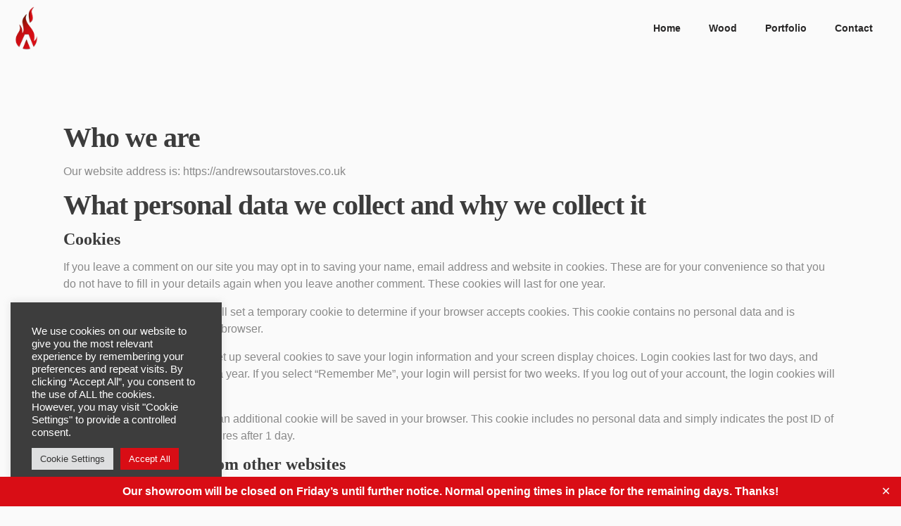

--- FILE ---
content_type: text/html; charset=UTF-8
request_url: https://andrewsoutarstoves.co.uk/privacy-policy
body_size: 11311
content:

<!DOCTYPE html>
<html lang="en-GB" prefix="og: https://ogp.me/ns#">

<head>
  <meta charset="UTF-8">
  <meta http-equiv="X-UA-Compatible" content="IE=edge">
  <meta name="viewport" content="width=device-width, initial-scale=1">
  <link rel="stylesheet" href="https://unpkg.com/flickity@2/dist/flickity.min.css">
  <link rel="preconnect" href="https://fonts.googleapis.com">
<link rel="preconnect" href="https://fonts.gstatic.com" crossorigin>
<link href="https://fonts.googleapis.com/css2?family=Montserrat:ital,wght@0,100;0,300;0,400;0,500;0,600;0,700;0,800;0,900;1,100;1,200;1,300;1,400;1,500;1,600;1,700;1,800;1,900&display=swap" rel="stylesheet">
<link rel="preconnect" href="https://fonts.googleapis.com">
<link rel="preconnect" href="https://fonts.gstatic.com" crossorigin>
<link href="https://fonts.googleapis.com/css2?family=Source+Sans+Pro:ital,wght@0,200;0,300;0,400;0,600;0,700;0,900;1,200;1,300;1,400;1,600;1,700;1,900&display=swap" rel="stylesheet">
  <script src="https://unpkg.com/scrollreveal"></script>
  <script src="https://unpkg.com/feather-icons"></script>
  <script src="https://ajax.googleapis.com/ajax/libs/jquery/3.5.1/jquery.min.js"></script>
  
<!-- Search Engine Optimisation by Rank Math - https://s.rankmath.com/home -->
<title>Privacy Policy - Andrew Soutar Stoves</title>
<meta name="description" content="Our website address is:"/>
<meta name="robots" content="index, follow, max-snippet:-1, max-video-preview:-1, max-image-preview:large"/>
<link rel="canonical" href="https://andrewsoutarstoves.co.uk/privacy-policy" />
<meta property="og:locale" content="en_GB" />
<meta property="og:type" content="article" />
<meta property="og:title" content="Privacy Policy - Andrew Soutar Stoves" />
<meta property="og:description" content="Our website address is:" />
<meta property="og:url" content="https://andrewsoutarstoves.co.uk/privacy-policy" />
<meta property="og:site_name" content="Andrew Soutar Stoves" />
<meta property="og:updated_time" content="2022-08-04T15:00:22+01:00" />
<meta property="article:published_time" content="2020-08-27T12:24:26+01:00" />
<meta property="article:modified_time" content="2022-08-04T15:00:22+01:00" />
<meta name="twitter:card" content="summary_large_image" />
<meta name="twitter:title" content="Privacy Policy - Andrew Soutar Stoves" />
<meta name="twitter:description" content="Our website address is:" />
<meta name="twitter:label1" content="Time to read" />
<meta name="twitter:data1" content="2 minutes" />
<script type="application/ld+json" class="rank-math-schema">{"@context":"https://schema.org","@graph":[{"@type":["LocalBusiness","Organization"],"@id":"https://andrewsoutarstoves.co.uk/#organization","name":"Andrew Soutar Stove Installations Ltd","url":"https://andrewsoutarstoves.co.uk","logo":{"@type":"ImageObject","@id":"https://andrewsoutarstoves.co.uk/#logo","url":"https://andrewsoutarstoves.co.uk/wp-content/uploads/2022/06/logo.png","contentUrl":"https://andrewsoutarstoves.co.uk/wp-content/uploads/2022/06/logo.png","caption":"Andrew Soutar Stove Installations Ltd","inLanguage":"en-GB","width":"346","height":"646"},"openingHours":["Monday,Tuesday,Wednesday,Thursday,Friday,Saturday,Sunday 09:00-17:00"],"image":{"@id":"https://andrewsoutarstoves.co.uk/#logo"}},{"@type":"WebSite","@id":"https://andrewsoutarstoves.co.uk/#website","url":"https://andrewsoutarstoves.co.uk","name":"Andrew Soutar Stove Installations Ltd","publisher":{"@id":"https://andrewsoutarstoves.co.uk/#organization"},"inLanguage":"en-GB"},{"@type":"WebPage","@id":"https://andrewsoutarstoves.co.uk/privacy-policy#webpage","url":"https://andrewsoutarstoves.co.uk/privacy-policy","name":"Privacy Policy - Andrew Soutar Stoves","datePublished":"2020-08-27T12:24:26+01:00","dateModified":"2022-08-04T15:00:22+01:00","isPartOf":{"@id":"https://andrewsoutarstoves.co.uk/#website"},"inLanguage":"en-GB"},{"@type":"Person","@id":"https://andrewsoutarstoves.co.uk/author/ryan","name":"Ryan","url":"https://andrewsoutarstoves.co.uk/author/ryan","image":{"@type":"ImageObject","@id":"https://secure.gravatar.com/avatar/b30e0ccf0f9987cabfdd3084a1e32a68?s=96&amp;d=mm&amp;r=g","url":"https://secure.gravatar.com/avatar/b30e0ccf0f9987cabfdd3084a1e32a68?s=96&amp;d=mm&amp;r=g","caption":"Ryan","inLanguage":"en-GB"},"worksFor":{"@id":"https://andrewsoutarstoves.co.uk/#organization"}},{"@type":"Article","headline":"Privacy Policy - Andrew Soutar Stoves","datePublished":"2020-08-27T12:24:26+01:00","dateModified":"2022-08-04T15:00:22+01:00","author":{"@id":"https://andrewsoutarstoves.co.uk/author/ryan"},"publisher":{"@id":"https://andrewsoutarstoves.co.uk/#organization"},"description":"Our website address is:","name":"Privacy Policy - Andrew Soutar Stoves","@id":"https://andrewsoutarstoves.co.uk/privacy-policy#richSnippet","isPartOf":{"@id":"https://andrewsoutarstoves.co.uk/privacy-policy#webpage"},"inLanguage":"en-GB","mainEntityOfPage":{"@id":"https://andrewsoutarstoves.co.uk/privacy-policy#webpage"}}]}</script>
<!-- /Rank Math WordPress SEO plugin -->

<link rel='dns-prefetch' href='//kit.fontawesome.com' />
<link rel='dns-prefetch' href='//s.w.org' />
<link rel="alternate" type="application/rss+xml" title="Andrew Soutar Stoves &raquo; Privacy Policy Comments Feed" href="https://andrewsoutarstoves.co.uk/privacy-policy/feed" />
<style id='global-styles-inline-css' type='text/css'>
body{--wp--preset--color--black: #000000;--wp--preset--color--cyan-bluish-gray: #abb8c3;--wp--preset--color--white: #ffffff;--wp--preset--color--pale-pink: #f78da7;--wp--preset--color--vivid-red: #cf2e2e;--wp--preset--color--luminous-vivid-orange: #ff6900;--wp--preset--color--luminous-vivid-amber: #fcb900;--wp--preset--color--light-green-cyan: #7bdcb5;--wp--preset--color--vivid-green-cyan: #00d084;--wp--preset--color--pale-cyan-blue: #8ed1fc;--wp--preset--color--vivid-cyan-blue: #0693e3;--wp--preset--color--vivid-purple: #9b51e0;--wp--preset--gradient--vivid-cyan-blue-to-vivid-purple: linear-gradient(135deg,rgba(6,147,227,1) 0%,rgb(155,81,224) 100%);--wp--preset--gradient--light-green-cyan-to-vivid-green-cyan: linear-gradient(135deg,rgb(122,220,180) 0%,rgb(0,208,130) 100%);--wp--preset--gradient--luminous-vivid-amber-to-luminous-vivid-orange: linear-gradient(135deg,rgba(252,185,0,1) 0%,rgba(255,105,0,1) 100%);--wp--preset--gradient--luminous-vivid-orange-to-vivid-red: linear-gradient(135deg,rgba(255,105,0,1) 0%,rgb(207,46,46) 100%);--wp--preset--gradient--very-light-gray-to-cyan-bluish-gray: linear-gradient(135deg,rgb(238,238,238) 0%,rgb(169,184,195) 100%);--wp--preset--gradient--cool-to-warm-spectrum: linear-gradient(135deg,rgb(74,234,220) 0%,rgb(151,120,209) 20%,rgb(207,42,186) 40%,rgb(238,44,130) 60%,rgb(251,105,98) 80%,rgb(254,248,76) 100%);--wp--preset--gradient--blush-light-purple: linear-gradient(135deg,rgb(255,206,236) 0%,rgb(152,150,240) 100%);--wp--preset--gradient--blush-bordeaux: linear-gradient(135deg,rgb(254,205,165) 0%,rgb(254,45,45) 50%,rgb(107,0,62) 100%);--wp--preset--gradient--luminous-dusk: linear-gradient(135deg,rgb(255,203,112) 0%,rgb(199,81,192) 50%,rgb(65,88,208) 100%);--wp--preset--gradient--pale-ocean: linear-gradient(135deg,rgb(255,245,203) 0%,rgb(182,227,212) 50%,rgb(51,167,181) 100%);--wp--preset--gradient--electric-grass: linear-gradient(135deg,rgb(202,248,128) 0%,rgb(113,206,126) 100%);--wp--preset--gradient--midnight: linear-gradient(135deg,rgb(2,3,129) 0%,rgb(40,116,252) 100%);--wp--preset--duotone--dark-grayscale: url('#wp-duotone-dark-grayscale');--wp--preset--duotone--grayscale: url('#wp-duotone-grayscale');--wp--preset--duotone--purple-yellow: url('#wp-duotone-purple-yellow');--wp--preset--duotone--blue-red: url('#wp-duotone-blue-red');--wp--preset--duotone--midnight: url('#wp-duotone-midnight');--wp--preset--duotone--magenta-yellow: url('#wp-duotone-magenta-yellow');--wp--preset--duotone--purple-green: url('#wp-duotone-purple-green');--wp--preset--duotone--blue-orange: url('#wp-duotone-blue-orange');--wp--preset--font-size--small: 13px;--wp--preset--font-size--medium: 20px;--wp--preset--font-size--large: 36px;--wp--preset--font-size--x-large: 42px;}.has-black-color{color: var(--wp--preset--color--black) !important;}.has-cyan-bluish-gray-color{color: var(--wp--preset--color--cyan-bluish-gray) !important;}.has-white-color{color: var(--wp--preset--color--white) !important;}.has-pale-pink-color{color: var(--wp--preset--color--pale-pink) !important;}.has-vivid-red-color{color: var(--wp--preset--color--vivid-red) !important;}.has-luminous-vivid-orange-color{color: var(--wp--preset--color--luminous-vivid-orange) !important;}.has-luminous-vivid-amber-color{color: var(--wp--preset--color--luminous-vivid-amber) !important;}.has-light-green-cyan-color{color: var(--wp--preset--color--light-green-cyan) !important;}.has-vivid-green-cyan-color{color: var(--wp--preset--color--vivid-green-cyan) !important;}.has-pale-cyan-blue-color{color: var(--wp--preset--color--pale-cyan-blue) !important;}.has-vivid-cyan-blue-color{color: var(--wp--preset--color--vivid-cyan-blue) !important;}.has-vivid-purple-color{color: var(--wp--preset--color--vivid-purple) !important;}.has-black-background-color{background-color: var(--wp--preset--color--black) !important;}.has-cyan-bluish-gray-background-color{background-color: var(--wp--preset--color--cyan-bluish-gray) !important;}.has-white-background-color{background-color: var(--wp--preset--color--white) !important;}.has-pale-pink-background-color{background-color: var(--wp--preset--color--pale-pink) !important;}.has-vivid-red-background-color{background-color: var(--wp--preset--color--vivid-red) !important;}.has-luminous-vivid-orange-background-color{background-color: var(--wp--preset--color--luminous-vivid-orange) !important;}.has-luminous-vivid-amber-background-color{background-color: var(--wp--preset--color--luminous-vivid-amber) !important;}.has-light-green-cyan-background-color{background-color: var(--wp--preset--color--light-green-cyan) !important;}.has-vivid-green-cyan-background-color{background-color: var(--wp--preset--color--vivid-green-cyan) !important;}.has-pale-cyan-blue-background-color{background-color: var(--wp--preset--color--pale-cyan-blue) !important;}.has-vivid-cyan-blue-background-color{background-color: var(--wp--preset--color--vivid-cyan-blue) !important;}.has-vivid-purple-background-color{background-color: var(--wp--preset--color--vivid-purple) !important;}.has-black-border-color{border-color: var(--wp--preset--color--black) !important;}.has-cyan-bluish-gray-border-color{border-color: var(--wp--preset--color--cyan-bluish-gray) !important;}.has-white-border-color{border-color: var(--wp--preset--color--white) !important;}.has-pale-pink-border-color{border-color: var(--wp--preset--color--pale-pink) !important;}.has-vivid-red-border-color{border-color: var(--wp--preset--color--vivid-red) !important;}.has-luminous-vivid-orange-border-color{border-color: var(--wp--preset--color--luminous-vivid-orange) !important;}.has-luminous-vivid-amber-border-color{border-color: var(--wp--preset--color--luminous-vivid-amber) !important;}.has-light-green-cyan-border-color{border-color: var(--wp--preset--color--light-green-cyan) !important;}.has-vivid-green-cyan-border-color{border-color: var(--wp--preset--color--vivid-green-cyan) !important;}.has-pale-cyan-blue-border-color{border-color: var(--wp--preset--color--pale-cyan-blue) !important;}.has-vivid-cyan-blue-border-color{border-color: var(--wp--preset--color--vivid-cyan-blue) !important;}.has-vivid-purple-border-color{border-color: var(--wp--preset--color--vivid-purple) !important;}.has-vivid-cyan-blue-to-vivid-purple-gradient-background{background: var(--wp--preset--gradient--vivid-cyan-blue-to-vivid-purple) !important;}.has-light-green-cyan-to-vivid-green-cyan-gradient-background{background: var(--wp--preset--gradient--light-green-cyan-to-vivid-green-cyan) !important;}.has-luminous-vivid-amber-to-luminous-vivid-orange-gradient-background{background: var(--wp--preset--gradient--luminous-vivid-amber-to-luminous-vivid-orange) !important;}.has-luminous-vivid-orange-to-vivid-red-gradient-background{background: var(--wp--preset--gradient--luminous-vivid-orange-to-vivid-red) !important;}.has-very-light-gray-to-cyan-bluish-gray-gradient-background{background: var(--wp--preset--gradient--very-light-gray-to-cyan-bluish-gray) !important;}.has-cool-to-warm-spectrum-gradient-background{background: var(--wp--preset--gradient--cool-to-warm-spectrum) !important;}.has-blush-light-purple-gradient-background{background: var(--wp--preset--gradient--blush-light-purple) !important;}.has-blush-bordeaux-gradient-background{background: var(--wp--preset--gradient--blush-bordeaux) !important;}.has-luminous-dusk-gradient-background{background: var(--wp--preset--gradient--luminous-dusk) !important;}.has-pale-ocean-gradient-background{background: var(--wp--preset--gradient--pale-ocean) !important;}.has-electric-grass-gradient-background{background: var(--wp--preset--gradient--electric-grass) !important;}.has-midnight-gradient-background{background: var(--wp--preset--gradient--midnight) !important;}.has-small-font-size{font-size: var(--wp--preset--font-size--small) !important;}.has-medium-font-size{font-size: var(--wp--preset--font-size--medium) !important;}.has-large-font-size{font-size: var(--wp--preset--font-size--large) !important;}.has-x-large-font-size{font-size: var(--wp--preset--font-size--x-large) !important;}
</style>
<link rel='stylesheet' id='contact-form-7-css'  href='https://andrewsoutarstoves.co.uk/wp-content/plugins/contact-form-7/includes/css/styles.css?ver=5.5.6.1' type='text/css' media='all' />
<link rel='stylesheet' id='cookie-law-info-css'  href='https://andrewsoutarstoves.co.uk/wp-content/plugins/cookie-law-info/public/css/cookie-law-info-public.css?ver=2.1.2' type='text/css' media='all' />
<link rel='stylesheet' id='cookie-law-info-gdpr-css'  href='https://andrewsoutarstoves.co.uk/wp-content/plugins/cookie-law-info/public/css/cookie-law-info-gdpr.css?ver=2.1.2' type='text/css' media='all' />
<link rel='stylesheet' id='simple-banner-style-css'  href='https://andrewsoutarstoves.co.uk/wp-content/plugins/simple-banner/simple-banner.css?ver=2.12.0' type='text/css' media='all' />
<link rel='stylesheet' id='custom-css-css'  href='https://andrewsoutarstoves.co.uk/wp-content/themes/zudutron2/assets/css/main.min.css' type='text/css' media='all' />
<script type='text/javascript' src='https://andrewsoutarstoves.co.uk/wp-includes/js/jquery/jquery.min.js?ver=3.6.0' id='jquery-core-js'></script>
<script type='text/javascript' src='https://andrewsoutarstoves.co.uk/wp-includes/js/jquery/jquery-migrate.min.js?ver=3.3.2' id='jquery-migrate-js'></script>
<script type='text/javascript' id='cookie-law-info-js-extra'>
/* <![CDATA[ */
var Cli_Data = {"nn_cookie_ids":[],"cookielist":[],"non_necessary_cookies":[],"ccpaEnabled":"","ccpaRegionBased":"","ccpaBarEnabled":"","strictlyEnabled":["necessary","obligatoire"],"ccpaType":"gdpr","js_blocking":"1","custom_integration":"","triggerDomRefresh":"","secure_cookies":""};
var cli_cookiebar_settings = {"animate_speed_hide":"500","animate_speed_show":"500","background":"#3d3d3d","border":"#b1a6a6c2","border_on":"","button_1_button_colour":"#61a229","button_1_button_hover":"#4e8221","button_1_link_colour":"#fff","button_1_as_button":"1","button_1_new_win":"","button_2_button_colour":"#333","button_2_button_hover":"#292929","button_2_link_colour":"#444","button_2_as_button":"","button_2_hidebar":"","button_3_button_colour":"#dedfe0","button_3_button_hover":"#b2b2b3","button_3_link_colour":"#333333","button_3_as_button":"1","button_3_new_win":"","button_4_button_colour":"#dedfe0","button_4_button_hover":"#b2b2b3","button_4_link_colour":"#333333","button_4_as_button":"1","button_7_button_colour":"#d90d15","button_7_button_hover":"#ae0a11","button_7_link_colour":"#fff","button_7_as_button":"1","button_7_new_win":"","font_family":"inherit","header_fix":"","notify_animate_hide":"1","notify_animate_show":"","notify_div_id":"#cookie-law-info-bar","notify_position_horizontal":"right","notify_position_vertical":"bottom","scroll_close":"","scroll_close_reload":"","accept_close_reload":"","reject_close_reload":"","showagain_tab":"","showagain_background":"#fff","showagain_border":"#000","showagain_div_id":"#cookie-law-info-again","showagain_x_position":"100px","text":"#ffffff","show_once_yn":"","show_once":"10000","logging_on":"","as_popup":"","popup_overlay":"1","bar_heading_text":"","cookie_bar_as":"widget","popup_showagain_position":"bottom-right","widget_position":"left"};
var log_object = {"ajax_url":"https:\/\/andrewsoutarstoves.co.uk\/wp-admin\/admin-ajax.php"};
/* ]]> */
</script>
<script type='text/javascript' src='https://andrewsoutarstoves.co.uk/wp-content/plugins/cookie-law-info/public/js/cookie-law-info-public.js?ver=2.1.2' id='cookie-law-info-js'></script>
<script type='text/javascript' src='https://andrewsoutarstoves.co.uk/wp-content/plugins/simple-banner/simple-banner.js?ver=2.12.0' id='simple-banner-script-js'></script>
<script type='text/javascript' id='simple-banner-script-js-after'>
const simpleBannerScriptParams = {"version":"2.12.0","hide_simple_banner":"no","simple_banner_position":"footer","header_margin":"","header_padding":"","simple_banner_text":"Our showroom will be closed on Friday\u2019s until further notice. Normal opening times in place for the remaining days. Thanks!","pro_version_enabled":"","disabled_on_current_page":false,"debug_mode":"","id":3,"disabled_pages_array":[],"is_current_page_a_post":false,"disabled_on_posts":"","simple_banner_font_size":"","simple_banner_color":"#D90D15","simple_banner_text_color":"","simple_banner_link_color":"#FEFEFE","simple_banner_close_color":"","simple_banner_custom_css":"","simple_banner_scrolling_custom_css":"","simple_banner_text_custom_css":"","simple_banner_button_css":"","site_custom_css":"","keep_site_custom_css":"","site_custom_js":"","keep_site_custom_js":"","wp_body_open_enabled":"","wp_body_open":true,"close_button_enabled":"on","close_button_expiration":"","close_button_cookie_set":false}
</script>
<link rel="https://api.w.org/" href="https://andrewsoutarstoves.co.uk/wp-json/" /><link rel="alternate" type="application/json" href="https://andrewsoutarstoves.co.uk/wp-json/wp/v2/pages/3" /><link rel="EditURI" type="application/rsd+xml" title="RSD" href="https://andrewsoutarstoves.co.uk/xmlrpc.php?rsd" />
<link rel="wlwmanifest" type="application/wlwmanifest+xml" href="https://andrewsoutarstoves.co.uk/wp-includes/wlwmanifest.xml" /> 

<link rel='shortlink' href='https://andrewsoutarstoves.co.uk/?p=3' />
<link rel="alternate" type="application/json+oembed" href="https://andrewsoutarstoves.co.uk/wp-json/oembed/1.0/embed?url=https%3A%2F%2Fandrewsoutarstoves.co.uk%2Fprivacy-policy" />
<link rel="alternate" type="text/xml+oembed" href="https://andrewsoutarstoves.co.uk/wp-json/oembed/1.0/embed?url=https%3A%2F%2Fandrewsoutarstoves.co.uk%2Fprivacy-policy&#038;format=xml" />
<style type="text/css">.simple-banner{position:fixed;bottom:0;}</style><style type="text/css">.simple-banner{background:#D90D15;}</style><style type="text/css">.simple-banner .simple-banner-text{color: #ffffff;}</style><style type="text/css">.simple-banner .simple-banner-text a{color:#FEFEFE;}</style><style id="simple-banner-site-custom-css-dummy" type="text/css"></style><script id="simple-banner-site-custom-js-dummy" type="text/javascript"></script><link rel="icon" href="https://andrewsoutarstoves.co.uk/wp-content/uploads/2022/06/logo-150x150.png" sizes="32x32" />
<link rel="icon" href="https://andrewsoutarstoves.co.uk/wp-content/uploads/2022/06/logo.png" sizes="192x192" />
<link rel="apple-touch-icon" href="https://andrewsoutarstoves.co.uk/wp-content/uploads/2022/06/logo.png" />
<meta name="msapplication-TileImage" content="https://andrewsoutarstoves.co.uk/wp-content/uploads/2022/06/logo.png" />

</head>

<body class="privacy-policy page-template page-template-page page-template-page-php page page-id-3 wp-custom-logo">
  <nav id="main-nav">
<div class="nav-content">
  
  <a href="https://andrewsoutarstoves.co.uk" class="brand"><img class="" src="https://andrewsoutarstoves.co.uk/wp-content/uploads/2022/06/logo.png" srcset="https://andrewsoutarstoves.co.uk/wp-content/uploads/2022/06/logo.png 346w, https://andrewsoutarstoves.co.uk/wp-content/uploads/2022/06/logo-161x300.png 161w" sizes="100vw" alt=""></a>

  <ul id="menu-primary-menu" class="menu"><li id="menu-item-12" class="menu-item menu-item-type-post_type menu-item-object-page menu-item-home menu-item-12"><a href="https://andrewsoutarstoves.co.uk/">Home</a></li>
<li id="menu-item-454" class="menu-item menu-item-type-post_type_archive menu-item-object-stoves menu-item-454 d-none"><a href="https://andrewsoutarstoves.co.uk/stoves">Stoves</a></li>
<li id="menu-item-402" class="menu-item menu-item-type-post_type menu-item-object-page menu-item-402"><a href="https://andrewsoutarstoves.co.uk/wood">Wood</a></li>
<li id="menu-item-403" class="menu-item menu-item-type-post_type menu-item-object-page menu-item-403"><a href="https://andrewsoutarstoves.co.uk/portfolio">Portfolio</a></li>
<li id="menu-item-53" class="menu-item menu-item-type-post_type menu-item-object-page menu-item-53"><a href="https://andrewsoutarstoves.co.uk/contact">Contact</a></li>
</ul>
  <!-- <ul id="menu-extras-menu" class="menu"><li id="menu-item-18" class="nav-button menu-item menu-item-type-custom menu-item-object-custom menu-item-18"><a href="#">Example</a></li>
</ul> -->
    </div>
    <button class="nav-toggle" type="button"><span class="fas fa-bars"></span></button>
</nav>
<div class="nav-underlay"></div>
  <header id="header-none">

</header>
  <main><section class="pb80 pt80">
  <div class="container">
    
<p class="p1"></p>
<h2>Who we are</h2>
<p class="p1">

</p>
<p>Our website address is: https://andrewsoutarstoves.co.uk</p>
<p class="p1">

</p>
<h2>What personal data we collect and why we collect it</h2>
<p class="p1">



</p>
<h3>Cookies</h3>
<p class="p1">

</p>
<p>If you leave a comment on our site you may opt in to saving your name, email address and website in cookies. These are for your convenience so that you do not have to fill in your details again when you leave another comment. These cookies will last for one year.</p>
<p class="p1">

</p>
<p>If you visit our login page, we will set a temporary cookie to determine if your browser accepts cookies. This cookie contains no personal data and is discarded when you close your browser.</p>
<p class="p1">

</p>
<p>When you log in, we will also set up several cookies to save your login information and your screen display choices. Login cookies last for two days, and screen options cookies last for a year. If you select &#8220;Remember Me&#8221;, your login will persist for two weeks. If you log out of your account, the login cookies will be removed.</p>
<p class="p1">

</p>
<p>If you edit or publish an article, an additional cookie will be saved in your browser. This cookie includes no personal data and simply indicates the post ID of the article you just edited. It expires after 1 day.</p>
<p class="p1">

</p>
<h3>Embedded content from other websites</h3>
<p class="p1">

</p>
<p>Articles on this site may include embedded content (e.g. videos, images, articles, etc.). Embedded content from other websites behaves in the exact same way as if the visitor has visited the other website.</p>
<p class="p1">

</p>
<p>These websites may collect data about you, use cookies, embed additional third-party tracking, and monitor your interaction with that embedded content, including tracking your interaction with the embedded content if you have an account and are logged in to that website.</p>
<p class="p1">





</p>
<h3><strong>Google Analytics </strong></h3>
<p>The cookies collect information in an anonymous form, including the number of visitors to the site, where visitors have come to the site from and the pages they visited. To opt out of being tracked by Google Analytics across all websites visit <a href="http://tools.google.com/dlpage/gaoptout" target="_blank" rel="noopener">http://tools.google.com/dlpage/gaoptout</a>. Google’s privacy policy is available to read at <a href="http://www.google.com/policies/privacy/" target="_blank" rel="noopener">http://www.google.com/policies/privacy/</a> .</p>
<h2>How long we retain your data</h2>
<p class="p1">

</p>
<p>If you leave a comment, the comment and its metadata are retained indefinitely. This is so we can recognise and approve any follow-up comments automatically instead of holding them in a moderation queue.</p>
<p class="p1">

</p>
<p>For users that register on our website (if any), we also store the personal information they provide in their user profile. All users can see, edit, or delete their personal information at any time (except they cannot change their username). Website administrators can also see and edit that information.</p>
<p class="p1">

</p>
<h2>What rights you have over your data</h2>
<p class="p1">

</p>
<p>If you have an account on this site, or have left comments, you can request to receive an exported file of the personal data we hold about you, including any data you have provided to us. You can also request that we erase any personal data we hold about you. This does not include any data we are obliged to keep for administrative, legal, or security purposes.</p>
<p class="p1">

</p>
<h2>Where we send your data</h2>
<p class="p1">

</p>
<p>Visitor comments may be checked through an automated spam detection service.</p>
<p class="p1">

</p>


    <!--  -->
  </div>
</section>
<!-- <hr> -->
<!-- 

 -->


</main>

<footer class="footer-container pt60 pb20">

    <div class="footer-content">




        <div class="footer-column">
            <h6>Explore More</h6>
            <a href="https://andrewsoutarstoves.co.uk/">Home</a>
<a href="https://andrewsoutarstoves.co.uk/stoves">Stoves</a>
<a href="https://andrewsoutarstoves.co.uk/portfolio">Portfolio</a>
<a href="https://andrewsoutarstoves.co.uk/wood">Wood</a>
<a href="https://andrewsoutarstoves.co.uk/contact">Contact</a>
<a href="https://andrewsoutarstoves.co.uk/privacy-policy" aria-current="page">Privacy Policy</a>
        </div>

        <div class="footer-column">
            <h6>Location</h6>

            <a href="https://goo.gl/maps/C4rCT7rS7oe5TogE8" target="_blank">
            Andrew Soutar Stove Installations<br>
44-46 Brechin Road, Forfar, Angus<br>
DD8 3JX</a>


        </div>





        <div class="footer-column">
            <h6>Contact Info</h6>

            <a href="tel:+441307477775">01307 477775</a>
            <a href="mailto:a-soutar@live.co.uk" class="email">a-soutar@live.co.uk</a>

            <h6 style="margin-top: 32px;">Opening Hours</h6>
            <a href="https://goo.gl/maps/gHPcENfHdHBTB6Ue8" target="_blank"><span style="font-weight: 500;">Mon - Wed</span> / 9:30 - 14:00<br>
            <span style="font-weight: 500;">Fri</span> / 9:30 - 14:00<br>
            <span style="font-weight: 500;">Sat</span> / 9:30 - 12:00<br>
            </a>
    </div>



    
    <div class="footer-logo">
    <a href="https://andrewsoutarstoves.co.uk" class="brand"><img class="" src="https://andrewsoutarstoves.co.uk/wp-content/uploads/2022/06/logo.png" srcset="https://andrewsoutarstoves.co.uk/wp-content/uploads/2022/06/logo.png 346w, https://andrewsoutarstoves.co.uk/wp-content/uploads/2022/06/logo-161x300.png 161w" sizes="100vw" alt=""></a>
        </div>
</div>
    <div class="copyright">
        <hr>
        <div class="content">
            <div class="copyright-text">
                <p>© Copyright <span>Andrew Soutar Stoves</span>. All Rights Reserved</p>
            </div>
            <div class="right-footer">
            <div class="social-icons">
            <a href="https://www.facebook.com/Andrew-Soutar-Stove-Installations-103207142451372" target="_blank"><i
                        data-feather="facebook"></i></a>
                <a href="mailto:a-soutar@live.co.uk"><i 
                data-feather="mail"></i></a>


            </div>
            <p>Made by <a href="https://xplotiva.com/" target="_blank">Xplotiva</a>.</p>
            </div>
        </div>
    </div>
</footer>

<!--googleoff: all--><div id="cookie-law-info-bar" data-nosnippet="true"><span><div class="cli-bar-container cli-style-v2"><div class="cli-bar-message">We use cookies on our website to give you the most relevant experience by remembering your preferences and repeat visits. By clicking “Accept All”, you consent to the use of ALL the cookies. However, you may visit "Cookie Settings" to provide a controlled consent.</div><div class="cli-bar-btn_container"><a role='button' class="medium cli-plugin-button cli-plugin-main-button cli_settings_button" style="margin:0px 5px 0px 0px">Cookie Settings</a><a id="wt-cli-accept-all-btn" role='button' data-cli_action="accept_all" class="wt-cli-element medium cli-plugin-button wt-cli-accept-all-btn cookie_action_close_header cli_action_button">Accept All</a></div></div></span></div><div id="cookie-law-info-again" data-nosnippet="true"><span id="cookie_hdr_showagain">Manage consent</span></div><div class="cli-modal" data-nosnippet="true" id="cliSettingsPopup" tabindex="-1" role="dialog" aria-labelledby="cliSettingsPopup" aria-hidden="true">
  <div class="cli-modal-dialog" role="document">
	<div class="cli-modal-content cli-bar-popup">
		  <button type="button" class="cli-modal-close" id="cliModalClose">
			<svg class="" viewBox="0 0 24 24"><path d="M19 6.41l-1.41-1.41-5.59 5.59-5.59-5.59-1.41 1.41 5.59 5.59-5.59 5.59 1.41 1.41 5.59-5.59 5.59 5.59 1.41-1.41-5.59-5.59z"></path><path d="M0 0h24v24h-24z" fill="none"></path></svg>
			<span class="wt-cli-sr-only">Close</span>
		  </button>
		  <div class="cli-modal-body">
			<div class="cli-container-fluid cli-tab-container">
	<div class="cli-row">
		<div class="cli-col-12 cli-align-items-stretch cli-px-0">
			<div class="cli-privacy-overview">
				<h4>Privacy Overview</h4>				<div class="cli-privacy-content">
					<div class="cli-privacy-content-text">This website uses cookies to improve your experience while you navigate through the website. Out of these, the cookies that are categorized as necessary are stored on your browser as they are essential for the working of basic functionalities of the website. We also use third-party cookies that help us analyze and understand how you use this website. These cookies will be stored in your browser only with your consent. You also have the option to opt-out of these cookies. But opting out of some of these cookies may affect your browsing experience.</div>
				</div>
				<a class="cli-privacy-readmore" aria-label="Show more" role="button" data-readmore-text="Show more" data-readless-text="Show less"></a>			</div>
		</div>
		<div class="cli-col-12 cli-align-items-stretch cli-px-0 cli-tab-section-container">
												<div class="cli-tab-section">
						<div class="cli-tab-header">
							<a role="button" tabindex="0" class="cli-nav-link cli-settings-mobile" data-target="necessary" data-toggle="cli-toggle-tab">
								Necessary							</a>
															<div class="wt-cli-necessary-checkbox">
									<input type="checkbox" class="cli-user-preference-checkbox"  id="wt-cli-checkbox-necessary" data-id="checkbox-necessary" checked="checked"  />
									<label class="form-check-label" for="wt-cli-checkbox-necessary">Necessary</label>
								</div>
								<span class="cli-necessary-caption">Always Enabled</span>
													</div>
						<div class="cli-tab-content">
							<div class="cli-tab-pane cli-fade" data-id="necessary">
								<div class="wt-cli-cookie-description">
									Necessary cookies are absolutely essential for the website to function properly. These cookies ensure basic functionalities and security features of the website, anonymously.
<table class="cookielawinfo-row-cat-table cookielawinfo-winter"><thead><tr><th class="cookielawinfo-column-1">Cookie</th><th class="cookielawinfo-column-3">Duration</th><th class="cookielawinfo-column-4">Description</th></tr></thead><tbody><tr class="cookielawinfo-row"><td class="cookielawinfo-column-1">cookielawinfo-checkbox-analytics</td><td class="cookielawinfo-column-3">11 months</td><td class="cookielawinfo-column-4">This cookie is set by GDPR Cookie Consent plugin. The cookie is used to store the user consent for the cookies in the category "Analytics".</td></tr><tr class="cookielawinfo-row"><td class="cookielawinfo-column-1">cookielawinfo-checkbox-functional</td><td class="cookielawinfo-column-3">11 months</td><td class="cookielawinfo-column-4">The cookie is set by GDPR cookie consent to record the user consent for the cookies in the category "Functional".</td></tr><tr class="cookielawinfo-row"><td class="cookielawinfo-column-1">cookielawinfo-checkbox-necessary</td><td class="cookielawinfo-column-3">11 months</td><td class="cookielawinfo-column-4">This cookie is set by GDPR Cookie Consent plugin. The cookies is used to store the user consent for the cookies in the category "Necessary".</td></tr><tr class="cookielawinfo-row"><td class="cookielawinfo-column-1">cookielawinfo-checkbox-others</td><td class="cookielawinfo-column-3">11 months</td><td class="cookielawinfo-column-4">This cookie is set by GDPR Cookie Consent plugin. The cookie is used to store the user consent for the cookies in the category "Other.</td></tr><tr class="cookielawinfo-row"><td class="cookielawinfo-column-1">cookielawinfo-checkbox-performance</td><td class="cookielawinfo-column-3">11 months</td><td class="cookielawinfo-column-4">This cookie is set by GDPR Cookie Consent plugin. The cookie is used to store the user consent for the cookies in the category "Performance".</td></tr><tr class="cookielawinfo-row"><td class="cookielawinfo-column-1">viewed_cookie_policy</td><td class="cookielawinfo-column-3">11 months</td><td class="cookielawinfo-column-4">The cookie is set by the GDPR Cookie Consent plugin and is used to store whether or not user has consented to the use of cookies. It does not store any personal data.</td></tr></tbody></table>								</div>
							</div>
						</div>
					</div>
																	<div class="cli-tab-section">
						<div class="cli-tab-header">
							<a role="button" tabindex="0" class="cli-nav-link cli-settings-mobile" data-target="functional" data-toggle="cli-toggle-tab">
								Functional							</a>
															<div class="cli-switch">
									<input type="checkbox" id="wt-cli-checkbox-functional" class="cli-user-preference-checkbox"  data-id="checkbox-functional" />
									<label for="wt-cli-checkbox-functional" class="cli-slider" data-cli-enable="Enabled" data-cli-disable="Disabled"><span class="wt-cli-sr-only">Functional</span></label>
								</div>
													</div>
						<div class="cli-tab-content">
							<div class="cli-tab-pane cli-fade" data-id="functional">
								<div class="wt-cli-cookie-description">
									Functional cookies help to perform certain functionalities like sharing the content of the website on social media platforms, collect feedbacks, and other third-party features.
								</div>
							</div>
						</div>
					</div>
																	<div class="cli-tab-section">
						<div class="cli-tab-header">
							<a role="button" tabindex="0" class="cli-nav-link cli-settings-mobile" data-target="performance" data-toggle="cli-toggle-tab">
								Performance							</a>
															<div class="cli-switch">
									<input type="checkbox" id="wt-cli-checkbox-performance" class="cli-user-preference-checkbox"  data-id="checkbox-performance" />
									<label for="wt-cli-checkbox-performance" class="cli-slider" data-cli-enable="Enabled" data-cli-disable="Disabled"><span class="wt-cli-sr-only">Performance</span></label>
								</div>
													</div>
						<div class="cli-tab-content">
							<div class="cli-tab-pane cli-fade" data-id="performance">
								<div class="wt-cli-cookie-description">
									Performance cookies are used to understand and analyze the key performance indexes of the website which helps in delivering a better user experience for the visitors.
								</div>
							</div>
						</div>
					</div>
																	<div class="cli-tab-section">
						<div class="cli-tab-header">
							<a role="button" tabindex="0" class="cli-nav-link cli-settings-mobile" data-target="analytics" data-toggle="cli-toggle-tab">
								Analytics							</a>
															<div class="cli-switch">
									<input type="checkbox" id="wt-cli-checkbox-analytics" class="cli-user-preference-checkbox"  data-id="checkbox-analytics" />
									<label for="wt-cli-checkbox-analytics" class="cli-slider" data-cli-enable="Enabled" data-cli-disable="Disabled"><span class="wt-cli-sr-only">Analytics</span></label>
								</div>
													</div>
						<div class="cli-tab-content">
							<div class="cli-tab-pane cli-fade" data-id="analytics">
								<div class="wt-cli-cookie-description">
									Analytical cookies are used to understand how visitors interact with the website. These cookies help provide information on metrics the number of visitors, bounce rate, traffic source, etc.
								</div>
							</div>
						</div>
					</div>
																	<div class="cli-tab-section">
						<div class="cli-tab-header">
							<a role="button" tabindex="0" class="cli-nav-link cli-settings-mobile" data-target="advertisement" data-toggle="cli-toggle-tab">
								Advertisement							</a>
															<div class="cli-switch">
									<input type="checkbox" id="wt-cli-checkbox-advertisement" class="cli-user-preference-checkbox"  data-id="checkbox-advertisement" />
									<label for="wt-cli-checkbox-advertisement" class="cli-slider" data-cli-enable="Enabled" data-cli-disable="Disabled"><span class="wt-cli-sr-only">Advertisement</span></label>
								</div>
													</div>
						<div class="cli-tab-content">
							<div class="cli-tab-pane cli-fade" data-id="advertisement">
								<div class="wt-cli-cookie-description">
									Advertisement cookies are used to provide visitors with relevant ads and marketing campaigns. These cookies track visitors across websites and collect information to provide customized ads.
								</div>
							</div>
						</div>
					</div>
																	<div class="cli-tab-section">
						<div class="cli-tab-header">
							<a role="button" tabindex="0" class="cli-nav-link cli-settings-mobile" data-target="others" data-toggle="cli-toggle-tab">
								Others							</a>
															<div class="cli-switch">
									<input type="checkbox" id="wt-cli-checkbox-others" class="cli-user-preference-checkbox"  data-id="checkbox-others" />
									<label for="wt-cli-checkbox-others" class="cli-slider" data-cli-enable="Enabled" data-cli-disable="Disabled"><span class="wt-cli-sr-only">Others</span></label>
								</div>
													</div>
						<div class="cli-tab-content">
							<div class="cli-tab-pane cli-fade" data-id="others">
								<div class="wt-cli-cookie-description">
									Other uncategorized cookies are those that are being analyzed and have not been classified into a category as yet.
								</div>
							</div>
						</div>
					</div>
										</div>
	</div>
</div>
		  </div>
		  <div class="cli-modal-footer">
			<div class="wt-cli-element cli-container-fluid cli-tab-container">
				<div class="cli-row">
					<div class="cli-col-12 cli-align-items-stretch cli-px-0">
						<div class="cli-tab-footer wt-cli-privacy-overview-actions">
						
															<a id="wt-cli-privacy-save-btn" role="button" tabindex="0" data-cli-action="accept" class="wt-cli-privacy-btn cli_setting_save_button wt-cli-privacy-accept-btn cli-btn">SAVE &amp; ACCEPT</a>
													</div>
						
					</div>
				</div>
			</div>
		</div>
	</div>
  </div>
</div>
<div class="cli-modal-backdrop cli-fade cli-settings-overlay"></div>
<div class="cli-modal-backdrop cli-fade cli-popupbar-overlay"></div>
<!--googleon: all--><div class="simple-banner simple-banner-text" style="display:none !important"></div><link rel='stylesheet' id='cookie-law-info-table-css'  href='https://andrewsoutarstoves.co.uk/wp-content/plugins/cookie-law-info/public/css/cookie-law-info-table.css?ver=2.1.2' type='text/css' media='all' />
<script type='text/javascript' src='https://andrewsoutarstoves.co.uk/wp-includes/js/dist/vendor/regenerator-runtime.min.js?ver=0.13.9' id='regenerator-runtime-js'></script>
<script type='text/javascript' src='https://andrewsoutarstoves.co.uk/wp-includes/js/dist/vendor/wp-polyfill.min.js?ver=3.15.0' id='wp-polyfill-js'></script>
<script type='text/javascript' id='contact-form-7-js-extra'>
/* <![CDATA[ */
var wpcf7 = {"api":{"root":"https:\/\/andrewsoutarstoves.co.uk\/wp-json\/","namespace":"contact-form-7\/v1"}};
/* ]]> */
</script>
<script type='text/javascript' src='https://andrewsoutarstoves.co.uk/wp-content/plugins/contact-form-7/includes/js/index.js?ver=5.5.6.1' id='contact-form-7-js'></script>
<script type='text/javascript' src='https://kit.fontawesome.com/a2df3a4c1b.js' id='font-awesome-js'></script>
<script type='text/javascript' src='https://andrewsoutarstoves.co.uk/wp-content/themes/zudutron2/assets/js/main.min.js' id='custom-js-js'></script>
<script>
feather.replace()
</script>
<script>
window.sr = ScrollReveal({
    reset: false, mobile: false });
sr.reveal('.announce', {
    origin: 'top',
    distance: '300px',
    duration: 1200
});
sr.reveal('.contact-links', {
    origin: 'right',
    distance: '300px',
    duration: 1200
});
// sr.reveal('.menu', { duration: 1200});
// sr.reveal('.hh', { delay: 400, origin: 'left', distance: '300px', duration: 1200});
sr.reveal('.pp', {
    delay: 600,
    duration: 1200,
    origin: 'left',
    distance: '100px',
});
sr.reveal('.hh', {
    delay: 400,
    duration: 1200,
    origin: 'left',
    distance: '100px',
});
sr.reveal('.bh', {
    delay: 1200,
    // distance: '300px',
    duration: 1200
});
sr.reveal('.sh', {
    delay: 400,
    // distance: '300px',
    duration: 1200
});
sr.reveal('.wood-table', {
    delay: 400,
    distance: '100px',
    duration: 1200
});
sr.reveal('.partners', {
    delay: 600,
    distance: '300px',
    duration: 1200
});
sr.reveal('.sheading', {
    delay: 400,
    distance: '300px',
    duration: 1200
});
sr.reveal('.grid', {
    delay: 400,
    distance: '300px',
    duration: 1200
});
sr.reveal('.textanim', {
    delay: 400,
    distance: '100px',
    duration: 1200
});
sr.reveal('.showroom', {
    delay: 400,
    distance: '300px',
    duration: 1200
});
sr.reveal('.image', {
    delay: 600,
    distance: '100px',
    duration: 1200
});

sr.reveal('.ii', {
    delay: 600,
    distance: '100px',
    duration: 1200
});

sr.reveal('.post-carousel', {
    delay: 600,
    origin: 'right',
    distance: '100px',
    duration: 1600
});
sr.reveal('.lsh', {
    delay: 800,
    distance: '300px',
    duration: 1200
});
sr.reveal('.about', {
    delay: 400,
    distance: '300px',
    duration: 1200
});
sr.reveal('.box', {
    delay: 400,
    duration: 1200
});
sr.reveal('.stockh', {
    delay: 200,
    // distance: '300px',
    duration: 1200
});
sr.reveal('.contact-heading', {
    delay: 400,
    distance: '300px',
    duration: 1200
});
sr.reveal('.form-heading', {
    delay: 400,
    distance: '300px',
    duration: 1200
});
sr.reveal('.contact-left', {
    delay: 400,
    distance: '300px',
    duration: 1200
});
sr.reveal('.contact-right', {
    delay: 600,
    distance: '300px',
    duration: 1200
});
// sr.reveal('.para', {origin: 'left', distance: '300px', delay: 700, duration: 1200});
// sr.reveal('.chev', {origin: 'left', distance: '300px', delay: 1400, duration: 1200});
// sr.reveal('.image', { delay: 500, duration: 1200 });
// sr.reveal('.text', {origin: 'right', distance: '300px', duration: 1200});
// sr.reveal('.head', {origin: 'left', distance: '300px', duration: 1200});
// sr.reveal('.brake-container', {origin: 'bottom', distance: '300px', delay: 500, duration: 1200});
// sr.reveal('.suspension-container', {origin: 'bottom', distance: '300px', delay: 800, duration: 1200});
// sr.reveal('.ticker', { delay: 500, duration: 1200 });
// sr.reveal('.post-carousel', { delay: 500, duration: 1200 });
</script>


</body>

--- FILE ---
content_type: text/css
request_url: https://andrewsoutarstoves.co.uk/wp-content/themes/zudutron2/assets/css/main.min.css
body_size: 21239
content:
/*!
 * Bootstrap Grid v4.3.1 (https://getbootstrap.com/)
 * Copyright 2011-2019 The Bootstrap Authors
 * Copyright 2011-2019 Twitter, Inc.
 * Licensed under MIT (https://github.com/twbs/bootstrap/blob/master/LICENSE)
 */html{box-sizing:border-box;-ms-overflow-style:scrollbar}*,::after,::before{box-sizing:inherit}.container{width:100%;padding-right:15px;padding-left:15px;margin-right:auto;margin-left:auto}@media (min-width:576px){.container{max-width:540px}}@media (min-width:768px){.container{max-width:720px}}@media (min-width:992px){.container{max-width:960px}}@media (min-width:1200px){.container{max-width:1140px}}.container-fluid{width:100%;padding-right:15px;padding-left:15px;margin-right:auto;margin-left:auto}.row{display:-ms-flexbox;display:flex;-ms-flex-wrap:wrap;flex-wrap:wrap;margin-right:-15px;margin-left:-15px}.no-gutters{margin-right:0;margin-left:0}.no-gutters>.col,.no-gutters>[class*=col-]{padding-right:0;padding-left:0}.col,.col-1,.col-10,.col-11,.col-12,.col-2,.col-3,.col-4,.col-5,.col-6,.col-7,.col-8,.col-9,.col-auto,.col-lg,.col-lg-1,.col-lg-10,.col-lg-11,.col-lg-12,.col-lg-2,.col-lg-3,.col-lg-4,.col-lg-5,.col-lg-6,.col-lg-7,.col-lg-8,.col-lg-9,.col-lg-auto,.col-md,.col-md-1,.col-md-10,.col-md-11,.col-md-12,.col-md-2,.col-md-3,.col-md-4,.col-md-5,.col-md-6,.col-md-7,.col-md-8,.col-md-9,.col-md-auto,.col-sm,.col-sm-1,.col-sm-10,.col-sm-11,.col-sm-12,.col-sm-2,.col-sm-3,.col-sm-4,.col-sm-5,.col-sm-6,.col-sm-7,.col-sm-8,.col-sm-9,.col-sm-auto,.col-xl,.col-xl-1,.col-xl-10,.col-xl-11,.col-xl-12,.col-xl-2,.col-xl-3,.col-xl-4,.col-xl-5,.col-xl-6,.col-xl-7,.col-xl-8,.col-xl-9,.col-xl-auto{position:relative;width:100%;padding-right:15px;padding-left:15px}.col{-ms-flex-preferred-size:0;flex-basis:0;-ms-flex-positive:1;flex-grow:1;max-width:100%}.col-auto{-ms-flex:0 0 auto;flex:0 0 auto;width:auto;max-width:100%}.col-1{-ms-flex:0 0 8.333333%;flex:0 0 8.333333%;max-width:8.333333%}.col-2{-ms-flex:0 0 16.666667%;flex:0 0 16.666667%;max-width:16.666667%}.col-3{-ms-flex:0 0 25%;flex:0 0 25%;max-width:25%}.col-4{-ms-flex:0 0 33.333333%;flex:0 0 33.333333%;max-width:33.333333%}.col-5{-ms-flex:0 0 41.666667%;flex:0 0 41.666667%;max-width:41.666667%}.col-6{-ms-flex:0 0 50%;flex:0 0 50%;max-width:50%}.col-7{-ms-flex:0 0 58.333333%;flex:0 0 58.333333%;max-width:58.333333%}.col-8{-ms-flex:0 0 66.666667%;flex:0 0 66.666667%;max-width:66.666667%}.col-9{-ms-flex:0 0 75%;flex:0 0 75%;max-width:75%}.col-10{-ms-flex:0 0 83.333333%;flex:0 0 83.333333%;max-width:83.333333%}.col-11{-ms-flex:0 0 91.666667%;flex:0 0 91.666667%;max-width:91.666667%}.col-12{-ms-flex:0 0 100%;flex:0 0 100%;max-width:100%}.order-first{-ms-flex-order:-1;order:-1}.order-last{-ms-flex-order:13;order:13}.order-0{-ms-flex-order:0;order:0}.order-1{-ms-flex-order:1;order:1}.order-2{-ms-flex-order:2;order:2}.order-3{-ms-flex-order:3;order:3}.order-4{-ms-flex-order:4;order:4}.order-5{-ms-flex-order:5;order:5}.order-6{-ms-flex-order:6;order:6}.order-7{-ms-flex-order:7;order:7}.order-8{-ms-flex-order:8;order:8}.order-9{-ms-flex-order:9;order:9}.order-10{-ms-flex-order:10;order:10}.order-11{-ms-flex-order:11;order:11}.order-12{-ms-flex-order:12;order:12}.offset-1{margin-left:8.333333%}.offset-2{margin-left:16.666667%}.offset-3{margin-left:25%}.offset-4{margin-left:33.333333%}.offset-5{margin-left:41.666667%}.offset-6{margin-left:50%}.offset-7{margin-left:58.333333%}.offset-8{margin-left:66.666667%}.offset-9{margin-left:75%}.offset-10{margin-left:83.333333%}.offset-11{margin-left:91.666667%}@media (min-width:576px){.col-sm{-ms-flex-preferred-size:0;flex-basis:0;-ms-flex-positive:1;flex-grow:1;max-width:100%}.col-sm-auto{-ms-flex:0 0 auto;flex:0 0 auto;width:auto;max-width:100%}.col-sm-1{-ms-flex:0 0 8.333333%;flex:0 0 8.333333%;max-width:8.333333%}.col-sm-2{-ms-flex:0 0 16.666667%;flex:0 0 16.666667%;max-width:16.666667%}.col-sm-3{-ms-flex:0 0 25%;flex:0 0 25%;max-width:25%}.col-sm-4{-ms-flex:0 0 33.333333%;flex:0 0 33.333333%;max-width:33.333333%}.col-sm-5{-ms-flex:0 0 41.666667%;flex:0 0 41.666667%;max-width:41.666667%}.col-sm-6{-ms-flex:0 0 50%;flex:0 0 50%;max-width:50%}.col-sm-7{-ms-flex:0 0 58.333333%;flex:0 0 58.333333%;max-width:58.333333%}.col-sm-8{-ms-flex:0 0 66.666667%;flex:0 0 66.666667%;max-width:66.666667%}.col-sm-9{-ms-flex:0 0 75%;flex:0 0 75%;max-width:75%}.col-sm-10{-ms-flex:0 0 83.333333%;flex:0 0 83.333333%;max-width:83.333333%}.col-sm-11{-ms-flex:0 0 91.666667%;flex:0 0 91.666667%;max-width:91.666667%}.col-sm-12{-ms-flex:0 0 100%;flex:0 0 100%;max-width:100%}.order-sm-first{-ms-flex-order:-1;order:-1}.order-sm-last{-ms-flex-order:13;order:13}.order-sm-0{-ms-flex-order:0;order:0}.order-sm-1{-ms-flex-order:1;order:1}.order-sm-2{-ms-flex-order:2;order:2}.order-sm-3{-ms-flex-order:3;order:3}.order-sm-4{-ms-flex-order:4;order:4}.order-sm-5{-ms-flex-order:5;order:5}.order-sm-6{-ms-flex-order:6;order:6}.order-sm-7{-ms-flex-order:7;order:7}.order-sm-8{-ms-flex-order:8;order:8}.order-sm-9{-ms-flex-order:9;order:9}.order-sm-10{-ms-flex-order:10;order:10}.order-sm-11{-ms-flex-order:11;order:11}.order-sm-12{-ms-flex-order:12;order:12}.offset-sm-0{margin-left:0}.offset-sm-1{margin-left:8.333333%}.offset-sm-2{margin-left:16.666667%}.offset-sm-3{margin-left:25%}.offset-sm-4{margin-left:33.333333%}.offset-sm-5{margin-left:41.666667%}.offset-sm-6{margin-left:50%}.offset-sm-7{margin-left:58.333333%}.offset-sm-8{margin-left:66.666667%}.offset-sm-9{margin-left:75%}.offset-sm-10{margin-left:83.333333%}.offset-sm-11{margin-left:91.666667%}}@media (min-width:768px){.col-md{-ms-flex-preferred-size:0;flex-basis:0;-ms-flex-positive:1;flex-grow:1;max-width:100%}.col-md-auto{-ms-flex:0 0 auto;flex:0 0 auto;width:auto;max-width:100%}.col-md-1{-ms-flex:0 0 8.333333%;flex:0 0 8.333333%;max-width:8.333333%}.col-md-2{-ms-flex:0 0 16.666667%;flex:0 0 16.666667%;max-width:16.666667%}.col-md-3{-ms-flex:0 0 25%;flex:0 0 25%;max-width:25%}.col-md-4{-ms-flex:0 0 33.333333%;flex:0 0 33.333333%;max-width:33.333333%}.col-md-5{-ms-flex:0 0 41.666667%;flex:0 0 41.666667%;max-width:41.666667%}.col-md-6{-ms-flex:0 0 50%;flex:0 0 50%;max-width:50%}.col-md-7{-ms-flex:0 0 58.333333%;flex:0 0 58.333333%;max-width:58.333333%}.col-md-8{-ms-flex:0 0 66.666667%;flex:0 0 66.666667%;max-width:66.666667%}.col-md-9{-ms-flex:0 0 75%;flex:0 0 75%;max-width:75%}.col-md-10{-ms-flex:0 0 83.333333%;flex:0 0 83.333333%;max-width:83.333333%}.col-md-11{-ms-flex:0 0 91.666667%;flex:0 0 91.666667%;max-width:91.666667%}.col-md-12{-ms-flex:0 0 100%;flex:0 0 100%;max-width:100%}.order-md-first{-ms-flex-order:-1;order:-1}.order-md-last{-ms-flex-order:13;order:13}.order-md-0{-ms-flex-order:0;order:0}.order-md-1{-ms-flex-order:1;order:1}.order-md-2{-ms-flex-order:2;order:2}.order-md-3{-ms-flex-order:3;order:3}.order-md-4{-ms-flex-order:4;order:4}.order-md-5{-ms-flex-order:5;order:5}.order-md-6{-ms-flex-order:6;order:6}.order-md-7{-ms-flex-order:7;order:7}.order-md-8{-ms-flex-order:8;order:8}.order-md-9{-ms-flex-order:9;order:9}.order-md-10{-ms-flex-order:10;order:10}.order-md-11{-ms-flex-order:11;order:11}.order-md-12{-ms-flex-order:12;order:12}.offset-md-0{margin-left:0}.offset-md-1{margin-left:8.333333%}.offset-md-2{margin-left:16.666667%}.offset-md-3{margin-left:25%}.offset-md-4{margin-left:33.333333%}.offset-md-5{margin-left:41.666667%}.offset-md-6{margin-left:50%}.offset-md-7{margin-left:58.333333%}.offset-md-8{margin-left:66.666667%}.offset-md-9{margin-left:75%}.offset-md-10{margin-left:83.333333%}.offset-md-11{margin-left:91.666667%}}@media (min-width:992px){.col-lg{-ms-flex-preferred-size:0;flex-basis:0;-ms-flex-positive:1;flex-grow:1;max-width:100%}.col-lg-auto{-ms-flex:0 0 auto;flex:0 0 auto;width:auto;max-width:100%}.col-lg-1{-ms-flex:0 0 8.333333%;flex:0 0 8.333333%;max-width:8.333333%}.col-lg-2{-ms-flex:0 0 16.666667%;flex:0 0 16.666667%;max-width:16.666667%}.col-lg-3{-ms-flex:0 0 25%;flex:0 0 25%;max-width:25%}.col-lg-4{-ms-flex:0 0 33.333333%;flex:0 0 33.333333%;max-width:33.333333%}.col-lg-5{-ms-flex:0 0 41.666667%;flex:0 0 41.666667%;max-width:41.666667%}.col-lg-6{-ms-flex:0 0 50%;flex:0 0 50%;max-width:50%}.col-lg-7{-ms-flex:0 0 58.333333%;flex:0 0 58.333333%;max-width:58.333333%}.col-lg-8{-ms-flex:0 0 66.666667%;flex:0 0 66.666667%;max-width:66.666667%}.col-lg-9{-ms-flex:0 0 75%;flex:0 0 75%;max-width:75%}.col-lg-10{-ms-flex:0 0 83.333333%;flex:0 0 83.333333%;max-width:83.333333%}.col-lg-11{-ms-flex:0 0 91.666667%;flex:0 0 91.666667%;max-width:91.666667%}.col-lg-12{-ms-flex:0 0 100%;flex:0 0 100%;max-width:100%}.order-lg-first{-ms-flex-order:-1;order:-1}.order-lg-last{-ms-flex-order:13;order:13}.order-lg-0{-ms-flex-order:0;order:0}.order-lg-1{-ms-flex-order:1;order:1}.order-lg-2{-ms-flex-order:2;order:2}.order-lg-3{-ms-flex-order:3;order:3}.order-lg-4{-ms-flex-order:4;order:4}.order-lg-5{-ms-flex-order:5;order:5}.order-lg-6{-ms-flex-order:6;order:6}.order-lg-7{-ms-flex-order:7;order:7}.order-lg-8{-ms-flex-order:8;order:8}.order-lg-9{-ms-flex-order:9;order:9}.order-lg-10{-ms-flex-order:10;order:10}.order-lg-11{-ms-flex-order:11;order:11}.order-lg-12{-ms-flex-order:12;order:12}.offset-lg-0{margin-left:0}.offset-lg-1{margin-left:8.333333%}.offset-lg-2{margin-left:16.666667%}.offset-lg-3{margin-left:25%}.offset-lg-4{margin-left:33.333333%}.offset-lg-5{margin-left:41.666667%}.offset-lg-6{margin-left:50%}.offset-lg-7{margin-left:58.333333%}.offset-lg-8{margin-left:66.666667%}.offset-lg-9{margin-left:75%}.offset-lg-10{margin-left:83.333333%}.offset-lg-11{margin-left:91.666667%}}@media (min-width:1200px){.col-xl{-ms-flex-preferred-size:0;flex-basis:0;-ms-flex-positive:1;flex-grow:1;max-width:100%}.col-xl-auto{-ms-flex:0 0 auto;flex:0 0 auto;width:auto;max-width:100%}.col-xl-1{-ms-flex:0 0 8.333333%;flex:0 0 8.333333%;max-width:8.333333%}.col-xl-2{-ms-flex:0 0 16.666667%;flex:0 0 16.666667%;max-width:16.666667%}.col-xl-3{-ms-flex:0 0 25%;flex:0 0 25%;max-width:25%}.col-xl-4{-ms-flex:0 0 33.333333%;flex:0 0 33.333333%;max-width:33.333333%}.col-xl-5{-ms-flex:0 0 41.666667%;flex:0 0 41.666667%;max-width:41.666667%}.col-xl-6{-ms-flex:0 0 50%;flex:0 0 50%;max-width:50%}.col-xl-7{-ms-flex:0 0 58.333333%;flex:0 0 58.333333%;max-width:58.333333%}.col-xl-8{-ms-flex:0 0 66.666667%;flex:0 0 66.666667%;max-width:66.666667%}.col-xl-9{-ms-flex:0 0 75%;flex:0 0 75%;max-width:75%}.col-xl-10{-ms-flex:0 0 83.333333%;flex:0 0 83.333333%;max-width:83.333333%}.col-xl-11{-ms-flex:0 0 91.666667%;flex:0 0 91.666667%;max-width:91.666667%}.col-xl-12{-ms-flex:0 0 100%;flex:0 0 100%;max-width:100%}.order-xl-first{-ms-flex-order:-1;order:-1}.order-xl-last{-ms-flex-order:13;order:13}.order-xl-0{-ms-flex-order:0;order:0}.order-xl-1{-ms-flex-order:1;order:1}.order-xl-2{-ms-flex-order:2;order:2}.order-xl-3{-ms-flex-order:3;order:3}.order-xl-4{-ms-flex-order:4;order:4}.order-xl-5{-ms-flex-order:5;order:5}.order-xl-6{-ms-flex-order:6;order:6}.order-xl-7{-ms-flex-order:7;order:7}.order-xl-8{-ms-flex-order:8;order:8}.order-xl-9{-ms-flex-order:9;order:9}.order-xl-10{-ms-flex-order:10;order:10}.order-xl-11{-ms-flex-order:11;order:11}.order-xl-12{-ms-flex-order:12;order:12}.offset-xl-0{margin-left:0}.offset-xl-1{margin-left:8.333333%}.offset-xl-2{margin-left:16.666667%}.offset-xl-3{margin-left:25%}.offset-xl-4{margin-left:33.333333%}.offset-xl-5{margin-left:41.666667%}.offset-xl-6{margin-left:50%}.offset-xl-7{margin-left:58.333333%}.offset-xl-8{margin-left:66.666667%}.offset-xl-9{margin-left:75%}.offset-xl-10{margin-left:83.333333%}.offset-xl-11{margin-left:91.666667%}}.d-none{display:none!important}.d-inline{display:inline!important}.d-inline-block{display:inline-block!important}.d-block{display:block!important}.d-table{display:table!important}.d-table-row{display:table-row!important}.d-table-cell{display:table-cell!important}.d-flex{display:-ms-flexbox!important;display:flex!important}.d-inline-flex{display:-ms-inline-flexbox!important;display:inline-flex!important}@media (min-width:576px){.d-sm-none{display:none!important}.d-sm-inline{display:inline!important}.d-sm-inline-block{display:inline-block!important}.d-sm-block{display:block!important}.d-sm-table{display:table!important}.d-sm-table-row{display:table-row!important}.d-sm-table-cell{display:table-cell!important}.d-sm-flex{display:-ms-flexbox!important;display:flex!important}.d-sm-inline-flex{display:-ms-inline-flexbox!important;display:inline-flex!important}}@media (min-width:768px){.d-md-none{display:none!important}.d-md-inline{display:inline!important}.d-md-inline-block{display:inline-block!important}.d-md-block{display:block!important}.d-md-table{display:table!important}.d-md-table-row{display:table-row!important}.d-md-table-cell{display:table-cell!important}.d-md-flex{display:-ms-flexbox!important;display:flex!important}.d-md-inline-flex{display:-ms-inline-flexbox!important;display:inline-flex!important}}@media (min-width:992px){.d-lg-none{display:none!important}.d-lg-inline{display:inline!important}.d-lg-inline-block{display:inline-block!important}.d-lg-block{display:block!important}.d-lg-table{display:table!important}.d-lg-table-row{display:table-row!important}.d-lg-table-cell{display:table-cell!important}.d-lg-flex{display:-ms-flexbox!important;display:flex!important}.d-lg-inline-flex{display:-ms-inline-flexbox!important;display:inline-flex!important}}@media (min-width:1200px){.d-xl-none{display:none!important}.d-xl-inline{display:inline!important}.d-xl-inline-block{display:inline-block!important}.d-xl-block{display:block!important}.d-xl-table{display:table!important}.d-xl-table-row{display:table-row!important}.d-xl-table-cell{display:table-cell!important}.d-xl-flex{display:-ms-flexbox!important;display:flex!important}.d-xl-inline-flex{display:-ms-inline-flexbox!important;display:inline-flex!important}}@media print{.d-print-none{display:none!important}.d-print-inline{display:inline!important}.d-print-inline-block{display:inline-block!important}.d-print-block{display:block!important}.d-print-table{display:table!important}.d-print-table-row{display:table-row!important}.d-print-table-cell{display:table-cell!important}.d-print-flex{display:-ms-flexbox!important;display:flex!important}.d-print-inline-flex{display:-ms-inline-flexbox!important;display:inline-flex!important}}.flex-row{-ms-flex-direction:row!important;flex-direction:row!important}.flex-column{-ms-flex-direction:column!important;flex-direction:column!important}.flex-row-reverse{-ms-flex-direction:row-reverse!important;flex-direction:row-reverse!important}.flex-column-reverse{-ms-flex-direction:column-reverse!important;flex-direction:column-reverse!important}.flex-wrap{-ms-flex-wrap:wrap!important;flex-wrap:wrap!important}.flex-nowrap{-ms-flex-wrap:nowrap!important;flex-wrap:nowrap!important}.flex-wrap-reverse{-ms-flex-wrap:wrap-reverse!important;flex-wrap:wrap-reverse!important}.flex-fill{-ms-flex:1 1 auto!important;flex:1 1 auto!important}.flex-grow-0{-ms-flex-positive:0!important;flex-grow:0!important}.flex-grow-1{-ms-flex-positive:1!important;flex-grow:1!important}.flex-shrink-0{-ms-flex-negative:0!important;flex-shrink:0!important}.flex-shrink-1{-ms-flex-negative:1!important;flex-shrink:1!important}.justify-content-start{-ms-flex-pack:start!important;justify-content:flex-start!important}.justify-content-end{-ms-flex-pack:end!important;justify-content:flex-end!important}.justify-content-center{-ms-flex-pack:center!important;justify-content:center!important}.justify-content-between{-ms-flex-pack:justify!important;justify-content:space-between!important}.justify-content-around{-ms-flex-pack:distribute!important;justify-content:space-around!important}.align-items-start{-ms-flex-align:start!important;align-items:flex-start!important}.align-items-end{-ms-flex-align:end!important;align-items:flex-end!important}.align-items-center{-ms-flex-align:center!important;align-items:center!important}.align-items-baseline{-ms-flex-align:baseline!important;align-items:baseline!important}.align-items-stretch{-ms-flex-align:stretch!important;align-items:stretch!important}.align-content-start{-ms-flex-line-pack:start!important;align-content:flex-start!important}.align-content-end{-ms-flex-line-pack:end!important;align-content:flex-end!important}.align-content-center{-ms-flex-line-pack:center!important;align-content:center!important}.align-content-between{-ms-flex-line-pack:justify!important;align-content:space-between!important}.align-content-around{-ms-flex-line-pack:distribute!important;align-content:space-around!important}.align-content-stretch{-ms-flex-line-pack:stretch!important;align-content:stretch!important}.align-self-auto{-ms-flex-item-align:auto!important;align-self:auto!important}.align-self-start{-ms-flex-item-align:start!important;align-self:flex-start!important}.align-self-end{-ms-flex-item-align:end!important;align-self:flex-end!important}.align-self-center{-ms-flex-item-align:center!important;align-self:center!important}.align-self-baseline{-ms-flex-item-align:baseline!important;align-self:baseline!important}.align-self-stretch{-ms-flex-item-align:stretch!important;align-self:stretch!important}@media (min-width:576px){.flex-sm-row{-ms-flex-direction:row!important;flex-direction:row!important}.flex-sm-column{-ms-flex-direction:column!important;flex-direction:column!important}.flex-sm-row-reverse{-ms-flex-direction:row-reverse!important;flex-direction:row-reverse!important}.flex-sm-column-reverse{-ms-flex-direction:column-reverse!important;flex-direction:column-reverse!important}.flex-sm-wrap{-ms-flex-wrap:wrap!important;flex-wrap:wrap!important}.flex-sm-nowrap{-ms-flex-wrap:nowrap!important;flex-wrap:nowrap!important}.flex-sm-wrap-reverse{-ms-flex-wrap:wrap-reverse!important;flex-wrap:wrap-reverse!important}.flex-sm-fill{-ms-flex:1 1 auto!important;flex:1 1 auto!important}.flex-sm-grow-0{-ms-flex-positive:0!important;flex-grow:0!important}.flex-sm-grow-1{-ms-flex-positive:1!important;flex-grow:1!important}.flex-sm-shrink-0{-ms-flex-negative:0!important;flex-shrink:0!important}.flex-sm-shrink-1{-ms-flex-negative:1!important;flex-shrink:1!important}.justify-content-sm-start{-ms-flex-pack:start!important;justify-content:flex-start!important}.justify-content-sm-end{-ms-flex-pack:end!important;justify-content:flex-end!important}.justify-content-sm-center{-ms-flex-pack:center!important;justify-content:center!important}.justify-content-sm-between{-ms-flex-pack:justify!important;justify-content:space-between!important}.justify-content-sm-around{-ms-flex-pack:distribute!important;justify-content:space-around!important}.align-items-sm-start{-ms-flex-align:start!important;align-items:flex-start!important}.align-items-sm-end{-ms-flex-align:end!important;align-items:flex-end!important}.align-items-sm-center{-ms-flex-align:center!important;align-items:center!important}.align-items-sm-baseline{-ms-flex-align:baseline!important;align-items:baseline!important}.align-items-sm-stretch{-ms-flex-align:stretch!important;align-items:stretch!important}.align-content-sm-start{-ms-flex-line-pack:start!important;align-content:flex-start!important}.align-content-sm-end{-ms-flex-line-pack:end!important;align-content:flex-end!important}.align-content-sm-center{-ms-flex-line-pack:center!important;align-content:center!important}.align-content-sm-between{-ms-flex-line-pack:justify!important;align-content:space-between!important}.align-content-sm-around{-ms-flex-line-pack:distribute!important;align-content:space-around!important}.align-content-sm-stretch{-ms-flex-line-pack:stretch!important;align-content:stretch!important}.align-self-sm-auto{-ms-flex-item-align:auto!important;align-self:auto!important}.align-self-sm-start{-ms-flex-item-align:start!important;align-self:flex-start!important}.align-self-sm-end{-ms-flex-item-align:end!important;align-self:flex-end!important}.align-self-sm-center{-ms-flex-item-align:center!important;align-self:center!important}.align-self-sm-baseline{-ms-flex-item-align:baseline!important;align-self:baseline!important}.align-self-sm-stretch{-ms-flex-item-align:stretch!important;align-self:stretch!important}}@media (min-width:768px){.flex-md-row{-ms-flex-direction:row!important;flex-direction:row!important}.flex-md-column{-ms-flex-direction:column!important;flex-direction:column!important}.flex-md-row-reverse{-ms-flex-direction:row-reverse!important;flex-direction:row-reverse!important}.flex-md-column-reverse{-ms-flex-direction:column-reverse!important;flex-direction:column-reverse!important}.flex-md-wrap{-ms-flex-wrap:wrap!important;flex-wrap:wrap!important}.flex-md-nowrap{-ms-flex-wrap:nowrap!important;flex-wrap:nowrap!important}.flex-md-wrap-reverse{-ms-flex-wrap:wrap-reverse!important;flex-wrap:wrap-reverse!important}.flex-md-fill{-ms-flex:1 1 auto!important;flex:1 1 auto!important}.flex-md-grow-0{-ms-flex-positive:0!important;flex-grow:0!important}.flex-md-grow-1{-ms-flex-positive:1!important;flex-grow:1!important}.flex-md-shrink-0{-ms-flex-negative:0!important;flex-shrink:0!important}.flex-md-shrink-1{-ms-flex-negative:1!important;flex-shrink:1!important}.justify-content-md-start{-ms-flex-pack:start!important;justify-content:flex-start!important}.justify-content-md-end{-ms-flex-pack:end!important;justify-content:flex-end!important}.justify-content-md-center{-ms-flex-pack:center!important;justify-content:center!important}.justify-content-md-between{-ms-flex-pack:justify!important;justify-content:space-between!important}.justify-content-md-around{-ms-flex-pack:distribute!important;justify-content:space-around!important}.align-items-md-start{-ms-flex-align:start!important;align-items:flex-start!important}.align-items-md-end{-ms-flex-align:end!important;align-items:flex-end!important}.align-items-md-center{-ms-flex-align:center!important;align-items:center!important}.align-items-md-baseline{-ms-flex-align:baseline!important;align-items:baseline!important}.align-items-md-stretch{-ms-flex-align:stretch!important;align-items:stretch!important}.align-content-md-start{-ms-flex-line-pack:start!important;align-content:flex-start!important}.align-content-md-end{-ms-flex-line-pack:end!important;align-content:flex-end!important}.align-content-md-center{-ms-flex-line-pack:center!important;align-content:center!important}.align-content-md-between{-ms-flex-line-pack:justify!important;align-content:space-between!important}.align-content-md-around{-ms-flex-line-pack:distribute!important;align-content:space-around!important}.align-content-md-stretch{-ms-flex-line-pack:stretch!important;align-content:stretch!important}.align-self-md-auto{-ms-flex-item-align:auto!important;align-self:auto!important}.align-self-md-start{-ms-flex-item-align:start!important;align-self:flex-start!important}.align-self-md-end{-ms-flex-item-align:end!important;align-self:flex-end!important}.align-self-md-center{-ms-flex-item-align:center!important;align-self:center!important}.align-self-md-baseline{-ms-flex-item-align:baseline!important;align-self:baseline!important}.align-self-md-stretch{-ms-flex-item-align:stretch!important;align-self:stretch!important}}@media (min-width:992px){.flex-lg-row{-ms-flex-direction:row!important;flex-direction:row!important}.flex-lg-column{-ms-flex-direction:column!important;flex-direction:column!important}.flex-lg-row-reverse{-ms-flex-direction:row-reverse!important;flex-direction:row-reverse!important}.flex-lg-column-reverse{-ms-flex-direction:column-reverse!important;flex-direction:column-reverse!important}.flex-lg-wrap{-ms-flex-wrap:wrap!important;flex-wrap:wrap!important}.flex-lg-nowrap{-ms-flex-wrap:nowrap!important;flex-wrap:nowrap!important}.flex-lg-wrap-reverse{-ms-flex-wrap:wrap-reverse!important;flex-wrap:wrap-reverse!important}.flex-lg-fill{-ms-flex:1 1 auto!important;flex:1 1 auto!important}.flex-lg-grow-0{-ms-flex-positive:0!important;flex-grow:0!important}.flex-lg-grow-1{-ms-flex-positive:1!important;flex-grow:1!important}.flex-lg-shrink-0{-ms-flex-negative:0!important;flex-shrink:0!important}.flex-lg-shrink-1{-ms-flex-negative:1!important;flex-shrink:1!important}.justify-content-lg-start{-ms-flex-pack:start!important;justify-content:flex-start!important}.justify-content-lg-end{-ms-flex-pack:end!important;justify-content:flex-end!important}.justify-content-lg-center{-ms-flex-pack:center!important;justify-content:center!important}.justify-content-lg-between{-ms-flex-pack:justify!important;justify-content:space-between!important}.justify-content-lg-around{-ms-flex-pack:distribute!important;justify-content:space-around!important}.align-items-lg-start{-ms-flex-align:start!important;align-items:flex-start!important}.align-items-lg-end{-ms-flex-align:end!important;align-items:flex-end!important}.align-items-lg-center{-ms-flex-align:center!important;align-items:center!important}.align-items-lg-baseline{-ms-flex-align:baseline!important;align-items:baseline!important}.align-items-lg-stretch{-ms-flex-align:stretch!important;align-items:stretch!important}.align-content-lg-start{-ms-flex-line-pack:start!important;align-content:flex-start!important}.align-content-lg-end{-ms-flex-line-pack:end!important;align-content:flex-end!important}.align-content-lg-center{-ms-flex-line-pack:center!important;align-content:center!important}.align-content-lg-between{-ms-flex-line-pack:justify!important;align-content:space-between!important}.align-content-lg-around{-ms-flex-line-pack:distribute!important;align-content:space-around!important}.align-content-lg-stretch{-ms-flex-line-pack:stretch!important;align-content:stretch!important}.align-self-lg-auto{-ms-flex-item-align:auto!important;align-self:auto!important}.align-self-lg-start{-ms-flex-item-align:start!important;align-self:flex-start!important}.align-self-lg-end{-ms-flex-item-align:end!important;align-self:flex-end!important}.align-self-lg-center{-ms-flex-item-align:center!important;align-self:center!important}.align-self-lg-baseline{-ms-flex-item-align:baseline!important;align-self:baseline!important}.align-self-lg-stretch{-ms-flex-item-align:stretch!important;align-self:stretch!important}}@media (min-width:1200px){.flex-xl-row{-ms-flex-direction:row!important;flex-direction:row!important}.flex-xl-column{-ms-flex-direction:column!important;flex-direction:column!important}.flex-xl-row-reverse{-ms-flex-direction:row-reverse!important;flex-direction:row-reverse!important}.flex-xl-column-reverse{-ms-flex-direction:column-reverse!important;flex-direction:column-reverse!important}.flex-xl-wrap{-ms-flex-wrap:wrap!important;flex-wrap:wrap!important}.flex-xl-nowrap{-ms-flex-wrap:nowrap!important;flex-wrap:nowrap!important}.flex-xl-wrap-reverse{-ms-flex-wrap:wrap-reverse!important;flex-wrap:wrap-reverse!important}.flex-xl-fill{-ms-flex:1 1 auto!important;flex:1 1 auto!important}.flex-xl-grow-0{-ms-flex-positive:0!important;flex-grow:0!important}.flex-xl-grow-1{-ms-flex-positive:1!important;flex-grow:1!important}.flex-xl-shrink-0{-ms-flex-negative:0!important;flex-shrink:0!important}.flex-xl-shrink-1{-ms-flex-negative:1!important;flex-shrink:1!important}.justify-content-xl-start{-ms-flex-pack:start!important;justify-content:flex-start!important}.justify-content-xl-end{-ms-flex-pack:end!important;justify-content:flex-end!important}.justify-content-xl-center{-ms-flex-pack:center!important;justify-content:center!important}.justify-content-xl-between{-ms-flex-pack:justify!important;justify-content:space-between!important}.justify-content-xl-around{-ms-flex-pack:distribute!important;justify-content:space-around!important}.align-items-xl-start{-ms-flex-align:start!important;align-items:flex-start!important}.align-items-xl-end{-ms-flex-align:end!important;align-items:flex-end!important}.align-items-xl-center{-ms-flex-align:center!important;align-items:center!important}.align-items-xl-baseline{-ms-flex-align:baseline!important;align-items:baseline!important}.align-items-xl-stretch{-ms-flex-align:stretch!important;align-items:stretch!important}.align-content-xl-start{-ms-flex-line-pack:start!important;align-content:flex-start!important}.align-content-xl-end{-ms-flex-line-pack:end!important;align-content:flex-end!important}.align-content-xl-center{-ms-flex-line-pack:center!important;align-content:center!important}.align-content-xl-between{-ms-flex-line-pack:justify!important;align-content:space-between!important}.align-content-xl-around{-ms-flex-line-pack:distribute!important;align-content:space-around!important}.align-content-xl-stretch{-ms-flex-line-pack:stretch!important;align-content:stretch!important}.align-self-xl-auto{-ms-flex-item-align:auto!important;align-self:auto!important}.align-self-xl-start{-ms-flex-item-align:start!important;align-self:flex-start!important}.align-self-xl-end{-ms-flex-item-align:end!important;align-self:flex-end!important}.align-self-xl-center{-ms-flex-item-align:center!important;align-self:center!important}.align-self-xl-baseline{-ms-flex-item-align:baseline!important;align-self:baseline!important}.align-self-xl-stretch{-ms-flex-item-align:stretch!important;align-self:stretch!important}}.m-0{margin:0!important}.mt-0,.my-0{margin-top:0!important}.mr-0,.mx-0{margin-right:0!important}.mb-0,.my-0{margin-bottom:0!important}.ml-0,.mx-0{margin-left:0!important}.m-1{margin:.25rem!important}.mt-1,.my-1{margin-top:.25rem!important}.mr-1,.mx-1{margin-right:.25rem!important}.mb-1,.my-1{margin-bottom:.25rem!important}.ml-1,.mx-1{margin-left:.25rem!important}.m-2{margin:.5rem!important}.mt-2,.my-2{margin-top:.5rem!important}.mr-2,.mx-2{margin-right:.5rem!important}.mb-2,.my-2{margin-bottom:.5rem!important}.ml-2,.mx-2{margin-left:.5rem!important}.m-3{margin:1rem!important}.mt-3,.my-3{margin-top:1rem!important}.mr-3,.mx-3{margin-right:1rem!important}.mb-3,.my-3{margin-bottom:1rem!important}.ml-3,.mx-3{margin-left:1rem!important}.m-4{margin:1.5rem!important}.mt-4,.my-4{margin-top:1.5rem!important}.mr-4,.mx-4{margin-right:1.5rem!important}.mb-4,.my-4{margin-bottom:1.5rem!important}.ml-4,.mx-4{margin-left:1.5rem!important}.m-5{margin:3rem!important}.mt-5,.my-5{margin-top:3rem!important}.mr-5,.mx-5{margin-right:3rem!important}.mb-5,.my-5{margin-bottom:3rem!important}.ml-5,.mx-5{margin-left:3rem!important}.p-0{padding:0!important}.pt-0,.py-0{padding-top:0!important}.pr-0,.px-0{padding-right:0!important}.pb-0,.py-0{padding-bottom:0!important}.pl-0,.px-0{padding-left:0!important}.p-1{padding:.25rem!important}.pt-1,.py-1{padding-top:.25rem!important}.pr-1,.px-1{padding-right:.25rem!important}.pb-1,.py-1{padding-bottom:.25rem!important}.pl-1,.px-1{padding-left:.25rem!important}.p-2{padding:.5rem!important}.pt-2,.py-2{padding-top:.5rem!important}.pr-2,.px-2{padding-right:.5rem!important}.pb-2,.py-2{padding-bottom:.5rem!important}.pl-2,.px-2{padding-left:.5rem!important}.p-3{padding:1rem!important}.pt-3,.py-3{padding-top:1rem!important}.pr-3,.px-3{padding-right:1rem!important}.pb-3,.py-3{padding-bottom:1rem!important}.pl-3,.px-3{padding-left:1rem!important}.p-4{padding:1.5rem!important}.pt-4,.py-4{padding-top:1.5rem!important}.pr-4,.px-4{padding-right:1.5rem!important}.pb-4,.py-4{padding-bottom:1.5rem!important}.pl-4,.px-4{padding-left:1.5rem!important}.p-5{padding:3rem!important}.pt-5,.py-5{padding-top:3rem!important}.pr-5,.px-5{padding-right:3rem!important}.pb-5,.py-5{padding-bottom:3rem!important}.pl-5,.px-5{padding-left:3rem!important}.m-n1{margin:-.25rem!important}.mt-n1,.my-n1{margin-top:-.25rem!important}.mr-n1,.mx-n1{margin-right:-.25rem!important}.mb-n1,.my-n1{margin-bottom:-.25rem!important}.ml-n1,.mx-n1{margin-left:-.25rem!important}.m-n2{margin:-.5rem!important}.mt-n2,.my-n2{margin-top:-.5rem!important}.mr-n2,.mx-n2{margin-right:-.5rem!important}.mb-n2,.my-n2{margin-bottom:-.5rem!important}.ml-n2,.mx-n2{margin-left:-.5rem!important}.m-n3{margin:-1rem!important}.mt-n3,.my-n3{margin-top:-1rem!important}.mr-n3,.mx-n3{margin-right:-1rem!important}.mb-n3,.my-n3{margin-bottom:-1rem!important}.ml-n3,.mx-n3{margin-left:-1rem!important}.m-n4{margin:-1.5rem!important}.mt-n4,.my-n4{margin-top:-1.5rem!important}.mr-n4,.mx-n4{margin-right:-1.5rem!important}.mb-n4,.my-n4{margin-bottom:-1.5rem!important}.ml-n4,.mx-n4{margin-left:-1.5rem!important}.m-n5{margin:-3rem!important}.mt-n5,.my-n5{margin-top:-3rem!important}.mr-n5,.mx-n5{margin-right:-3rem!important}.mb-n5,.my-n5{margin-bottom:-3rem!important}.ml-n5,.mx-n5{margin-left:-3rem!important}.m-auto{margin:auto!important}.mt-auto,.my-auto{margin-top:auto!important}.mr-auto,.mx-auto{margin-right:auto!important}.mb-auto,.my-auto{margin-bottom:auto!important}.ml-auto,.mx-auto{margin-left:auto!important}@media (min-width:576px){.m-sm-0{margin:0!important}.mt-sm-0,.my-sm-0{margin-top:0!important}.mr-sm-0,.mx-sm-0{margin-right:0!important}.mb-sm-0,.my-sm-0{margin-bottom:0!important}.ml-sm-0,.mx-sm-0{margin-left:0!important}.m-sm-1{margin:.25rem!important}.mt-sm-1,.my-sm-1{margin-top:.25rem!important}.mr-sm-1,.mx-sm-1{margin-right:.25rem!important}.mb-sm-1,.my-sm-1{margin-bottom:.25rem!important}.ml-sm-1,.mx-sm-1{margin-left:.25rem!important}.m-sm-2{margin:.5rem!important}.mt-sm-2,.my-sm-2{margin-top:.5rem!important}.mr-sm-2,.mx-sm-2{margin-right:.5rem!important}.mb-sm-2,.my-sm-2{margin-bottom:.5rem!important}.ml-sm-2,.mx-sm-2{margin-left:.5rem!important}.m-sm-3{margin:1rem!important}.mt-sm-3,.my-sm-3{margin-top:1rem!important}.mr-sm-3,.mx-sm-3{margin-right:1rem!important}.mb-sm-3,.my-sm-3{margin-bottom:1rem!important}.ml-sm-3,.mx-sm-3{margin-left:1rem!important}.m-sm-4{margin:1.5rem!important}.mt-sm-4,.my-sm-4{margin-top:1.5rem!important}.mr-sm-4,.mx-sm-4{margin-right:1.5rem!important}.mb-sm-4,.my-sm-4{margin-bottom:1.5rem!important}.ml-sm-4,.mx-sm-4{margin-left:1.5rem!important}.m-sm-5{margin:3rem!important}.mt-sm-5,.my-sm-5{margin-top:3rem!important}.mr-sm-5,.mx-sm-5{margin-right:3rem!important}.mb-sm-5,.my-sm-5{margin-bottom:3rem!important}.ml-sm-5,.mx-sm-5{margin-left:3rem!important}.p-sm-0{padding:0!important}.pt-sm-0,.py-sm-0{padding-top:0!important}.pr-sm-0,.px-sm-0{padding-right:0!important}.pb-sm-0,.py-sm-0{padding-bottom:0!important}.pl-sm-0,.px-sm-0{padding-left:0!important}.p-sm-1{padding:.25rem!important}.pt-sm-1,.py-sm-1{padding-top:.25rem!important}.pr-sm-1,.px-sm-1{padding-right:.25rem!important}.pb-sm-1,.py-sm-1{padding-bottom:.25rem!important}.pl-sm-1,.px-sm-1{padding-left:.25rem!important}.p-sm-2{padding:.5rem!important}.pt-sm-2,.py-sm-2{padding-top:.5rem!important}.pr-sm-2,.px-sm-2{padding-right:.5rem!important}.pb-sm-2,.py-sm-2{padding-bottom:.5rem!important}.pl-sm-2,.px-sm-2{padding-left:.5rem!important}.p-sm-3{padding:1rem!important}.pt-sm-3,.py-sm-3{padding-top:1rem!important}.pr-sm-3,.px-sm-3{padding-right:1rem!important}.pb-sm-3,.py-sm-3{padding-bottom:1rem!important}.pl-sm-3,.px-sm-3{padding-left:1rem!important}.p-sm-4{padding:1.5rem!important}.pt-sm-4,.py-sm-4{padding-top:1.5rem!important}.pr-sm-4,.px-sm-4{padding-right:1.5rem!important}.pb-sm-4,.py-sm-4{padding-bottom:1.5rem!important}.pl-sm-4,.px-sm-4{padding-left:1.5rem!important}.p-sm-5{padding:3rem!important}.pt-sm-5,.py-sm-5{padding-top:3rem!important}.pr-sm-5,.px-sm-5{padding-right:3rem!important}.pb-sm-5,.py-sm-5{padding-bottom:3rem!important}.pl-sm-5,.px-sm-5{padding-left:3rem!important}.m-sm-n1{margin:-.25rem!important}.mt-sm-n1,.my-sm-n1{margin-top:-.25rem!important}.mr-sm-n1,.mx-sm-n1{margin-right:-.25rem!important}.mb-sm-n1,.my-sm-n1{margin-bottom:-.25rem!important}.ml-sm-n1,.mx-sm-n1{margin-left:-.25rem!important}.m-sm-n2{margin:-.5rem!important}.mt-sm-n2,.my-sm-n2{margin-top:-.5rem!important}.mr-sm-n2,.mx-sm-n2{margin-right:-.5rem!important}.mb-sm-n2,.my-sm-n2{margin-bottom:-.5rem!important}.ml-sm-n2,.mx-sm-n2{margin-left:-.5rem!important}.m-sm-n3{margin:-1rem!important}.mt-sm-n3,.my-sm-n3{margin-top:-1rem!important}.mr-sm-n3,.mx-sm-n3{margin-right:-1rem!important}.mb-sm-n3,.my-sm-n3{margin-bottom:-1rem!important}.ml-sm-n3,.mx-sm-n3{margin-left:-1rem!important}.m-sm-n4{margin:-1.5rem!important}.mt-sm-n4,.my-sm-n4{margin-top:-1.5rem!important}.mr-sm-n4,.mx-sm-n4{margin-right:-1.5rem!important}.mb-sm-n4,.my-sm-n4{margin-bottom:-1.5rem!important}.ml-sm-n4,.mx-sm-n4{margin-left:-1.5rem!important}.m-sm-n5{margin:-3rem!important}.mt-sm-n5,.my-sm-n5{margin-top:-3rem!important}.mr-sm-n5,.mx-sm-n5{margin-right:-3rem!important}.mb-sm-n5,.my-sm-n5{margin-bottom:-3rem!important}.ml-sm-n5,.mx-sm-n5{margin-left:-3rem!important}.m-sm-auto{margin:auto!important}.mt-sm-auto,.my-sm-auto{margin-top:auto!important}.mr-sm-auto,.mx-sm-auto{margin-right:auto!important}.mb-sm-auto,.my-sm-auto{margin-bottom:auto!important}.ml-sm-auto,.mx-sm-auto{margin-left:auto!important}}@media (min-width:768px){.m-md-0{margin:0!important}.mt-md-0,.my-md-0{margin-top:0!important}.mr-md-0,.mx-md-0{margin-right:0!important}.mb-md-0,.my-md-0{margin-bottom:0!important}.ml-md-0,.mx-md-0{margin-left:0!important}.m-md-1{margin:.25rem!important}.mt-md-1,.my-md-1{margin-top:.25rem!important}.mr-md-1,.mx-md-1{margin-right:.25rem!important}.mb-md-1,.my-md-1{margin-bottom:.25rem!important}.ml-md-1,.mx-md-1{margin-left:.25rem!important}.m-md-2{margin:.5rem!important}.mt-md-2,.my-md-2{margin-top:.5rem!important}.mr-md-2,.mx-md-2{margin-right:.5rem!important}.mb-md-2,.my-md-2{margin-bottom:.5rem!important}.ml-md-2,.mx-md-2{margin-left:.5rem!important}.m-md-3{margin:1rem!important}.mt-md-3,.my-md-3{margin-top:1rem!important}.mr-md-3,.mx-md-3{margin-right:1rem!important}.mb-md-3,.my-md-3{margin-bottom:1rem!important}.ml-md-3,.mx-md-3{margin-left:1rem!important}.m-md-4{margin:1.5rem!important}.mt-md-4,.my-md-4{margin-top:1.5rem!important}.mr-md-4,.mx-md-4{margin-right:1.5rem!important}.mb-md-4,.my-md-4{margin-bottom:1.5rem!important}.ml-md-4,.mx-md-4{margin-left:1.5rem!important}.m-md-5{margin:3rem!important}.mt-md-5,.my-md-5{margin-top:3rem!important}.mr-md-5,.mx-md-5{margin-right:3rem!important}.mb-md-5,.my-md-5{margin-bottom:3rem!important}.ml-md-5,.mx-md-5{margin-left:3rem!important}.p-md-0{padding:0!important}.pt-md-0,.py-md-0{padding-top:0!important}.pr-md-0,.px-md-0{padding-right:0!important}.pb-md-0,.py-md-0{padding-bottom:0!important}.pl-md-0,.px-md-0{padding-left:0!important}.p-md-1{padding:.25rem!important}.pt-md-1,.py-md-1{padding-top:.25rem!important}.pr-md-1,.px-md-1{padding-right:.25rem!important}.pb-md-1,.py-md-1{padding-bottom:.25rem!important}.pl-md-1,.px-md-1{padding-left:.25rem!important}.p-md-2{padding:.5rem!important}.pt-md-2,.py-md-2{padding-top:.5rem!important}.pr-md-2,.px-md-2{padding-right:.5rem!important}.pb-md-2,.py-md-2{padding-bottom:.5rem!important}.pl-md-2,.px-md-2{padding-left:.5rem!important}.p-md-3{padding:1rem!important}.pt-md-3,.py-md-3{padding-top:1rem!important}.pr-md-3,.px-md-3{padding-right:1rem!important}.pb-md-3,.py-md-3{padding-bottom:1rem!important}.pl-md-3,.px-md-3{padding-left:1rem!important}.p-md-4{padding:1.5rem!important}.pt-md-4,.py-md-4{padding-top:1.5rem!important}.pr-md-4,.px-md-4{padding-right:1.5rem!important}.pb-md-4,.py-md-4{padding-bottom:1.5rem!important}.pl-md-4,.px-md-4{padding-left:1.5rem!important}.p-md-5{padding:3rem!important}.pt-md-5,.py-md-5{padding-top:3rem!important}.pr-md-5,.px-md-5{padding-right:3rem!important}.pb-md-5,.py-md-5{padding-bottom:3rem!important}.pl-md-5,.px-md-5{padding-left:3rem!important}.m-md-n1{margin:-.25rem!important}.mt-md-n1,.my-md-n1{margin-top:-.25rem!important}.mr-md-n1,.mx-md-n1{margin-right:-.25rem!important}.mb-md-n1,.my-md-n1{margin-bottom:-.25rem!important}.ml-md-n1,.mx-md-n1{margin-left:-.25rem!important}.m-md-n2{margin:-.5rem!important}.mt-md-n2,.my-md-n2{margin-top:-.5rem!important}.mr-md-n2,.mx-md-n2{margin-right:-.5rem!important}.mb-md-n2,.my-md-n2{margin-bottom:-.5rem!important}.ml-md-n2,.mx-md-n2{margin-left:-.5rem!important}.m-md-n3{margin:-1rem!important}.mt-md-n3,.my-md-n3{margin-top:-1rem!important}.mr-md-n3,.mx-md-n3{margin-right:-1rem!important}.mb-md-n3,.my-md-n3{margin-bottom:-1rem!important}.ml-md-n3,.mx-md-n3{margin-left:-1rem!important}.m-md-n4{margin:-1.5rem!important}.mt-md-n4,.my-md-n4{margin-top:-1.5rem!important}.mr-md-n4,.mx-md-n4{margin-right:-1.5rem!important}.mb-md-n4,.my-md-n4{margin-bottom:-1.5rem!important}.ml-md-n4,.mx-md-n4{margin-left:-1.5rem!important}.m-md-n5{margin:-3rem!important}.mt-md-n5,.my-md-n5{margin-top:-3rem!important}.mr-md-n5,.mx-md-n5{margin-right:-3rem!important}.mb-md-n5,.my-md-n5{margin-bottom:-3rem!important}.ml-md-n5,.mx-md-n5{margin-left:-3rem!important}.m-md-auto{margin:auto!important}.mt-md-auto,.my-md-auto{margin-top:auto!important}.mr-md-auto,.mx-md-auto{margin-right:auto!important}.mb-md-auto,.my-md-auto{margin-bottom:auto!important}.ml-md-auto,.mx-md-auto{margin-left:auto!important}}@media (min-width:992px){.m-lg-0{margin:0!important}.mt-lg-0,.my-lg-0{margin-top:0!important}.mr-lg-0,.mx-lg-0{margin-right:0!important}.mb-lg-0,.my-lg-0{margin-bottom:0!important}.ml-lg-0,.mx-lg-0{margin-left:0!important}.m-lg-1{margin:.25rem!important}.mt-lg-1,.my-lg-1{margin-top:.25rem!important}.mr-lg-1,.mx-lg-1{margin-right:.25rem!important}.mb-lg-1,.my-lg-1{margin-bottom:.25rem!important}.ml-lg-1,.mx-lg-1{margin-left:.25rem!important}.m-lg-2{margin:.5rem!important}.mt-lg-2,.my-lg-2{margin-top:.5rem!important}.mr-lg-2,.mx-lg-2{margin-right:.5rem!important}.mb-lg-2,.my-lg-2{margin-bottom:.5rem!important}.ml-lg-2,.mx-lg-2{margin-left:.5rem!important}.m-lg-3{margin:1rem!important}.mt-lg-3,.my-lg-3{margin-top:1rem!important}.mr-lg-3,.mx-lg-3{margin-right:1rem!important}.mb-lg-3,.my-lg-3{margin-bottom:1rem!important}.ml-lg-3,.mx-lg-3{margin-left:1rem!important}.m-lg-4{margin:1.5rem!important}.mt-lg-4,.my-lg-4{margin-top:1.5rem!important}.mr-lg-4,.mx-lg-4{margin-right:1.5rem!important}.mb-lg-4,.my-lg-4{margin-bottom:1.5rem!important}.ml-lg-4,.mx-lg-4{margin-left:1.5rem!important}.m-lg-5{margin:3rem!important}.mt-lg-5,.my-lg-5{margin-top:3rem!important}.mr-lg-5,.mx-lg-5{margin-right:3rem!important}.mb-lg-5,.my-lg-5{margin-bottom:3rem!important}.ml-lg-5,.mx-lg-5{margin-left:3rem!important}.p-lg-0{padding:0!important}.pt-lg-0,.py-lg-0{padding-top:0!important}.pr-lg-0,.px-lg-0{padding-right:0!important}.pb-lg-0,.py-lg-0{padding-bottom:0!important}.pl-lg-0,.px-lg-0{padding-left:0!important}.p-lg-1{padding:.25rem!important}.pt-lg-1,.py-lg-1{padding-top:.25rem!important}.pr-lg-1,.px-lg-1{padding-right:.25rem!important}.pb-lg-1,.py-lg-1{padding-bottom:.25rem!important}.pl-lg-1,.px-lg-1{padding-left:.25rem!important}.p-lg-2{padding:.5rem!important}.pt-lg-2,.py-lg-2{padding-top:.5rem!important}.pr-lg-2,.px-lg-2{padding-right:.5rem!important}.pb-lg-2,.py-lg-2{padding-bottom:.5rem!important}.pl-lg-2,.px-lg-2{padding-left:.5rem!important}.p-lg-3{padding:1rem!important}.pt-lg-3,.py-lg-3{padding-top:1rem!important}.pr-lg-3,.px-lg-3{padding-right:1rem!important}.pb-lg-3,.py-lg-3{padding-bottom:1rem!important}.pl-lg-3,.px-lg-3{padding-left:1rem!important}.p-lg-4{padding:1.5rem!important}.pt-lg-4,.py-lg-4{padding-top:1.5rem!important}.pr-lg-4,.px-lg-4{padding-right:1.5rem!important}.pb-lg-4,.py-lg-4{padding-bottom:1.5rem!important}.pl-lg-4,.px-lg-4{padding-left:1.5rem!important}.p-lg-5{padding:3rem!important}.pt-lg-5,.py-lg-5{padding-top:3rem!important}.pr-lg-5,.px-lg-5{padding-right:3rem!important}.pb-lg-5,.py-lg-5{padding-bottom:3rem!important}.pl-lg-5,.px-lg-5{padding-left:3rem!important}.m-lg-n1{margin:-.25rem!important}.mt-lg-n1,.my-lg-n1{margin-top:-.25rem!important}.mr-lg-n1,.mx-lg-n1{margin-right:-.25rem!important}.mb-lg-n1,.my-lg-n1{margin-bottom:-.25rem!important}.ml-lg-n1,.mx-lg-n1{margin-left:-.25rem!important}.m-lg-n2{margin:-.5rem!important}.mt-lg-n2,.my-lg-n2{margin-top:-.5rem!important}.mr-lg-n2,.mx-lg-n2{margin-right:-.5rem!important}.mb-lg-n2,.my-lg-n2{margin-bottom:-.5rem!important}.ml-lg-n2,.mx-lg-n2{margin-left:-.5rem!important}.m-lg-n3{margin:-1rem!important}.mt-lg-n3,.my-lg-n3{margin-top:-1rem!important}.mr-lg-n3,.mx-lg-n3{margin-right:-1rem!important}.mb-lg-n3,.my-lg-n3{margin-bottom:-1rem!important}.ml-lg-n3,.mx-lg-n3{margin-left:-1rem!important}.m-lg-n4{margin:-1.5rem!important}.mt-lg-n4,.my-lg-n4{margin-top:-1.5rem!important}.mr-lg-n4,.mx-lg-n4{margin-right:-1.5rem!important}.mb-lg-n4,.my-lg-n4{margin-bottom:-1.5rem!important}.ml-lg-n4,.mx-lg-n4{margin-left:-1.5rem!important}.m-lg-n5{margin:-3rem!important}.mt-lg-n5,.my-lg-n5{margin-top:-3rem!important}.mr-lg-n5,.mx-lg-n5{margin-right:-3rem!important}.mb-lg-n5,.my-lg-n5{margin-bottom:-3rem!important}.ml-lg-n5,.mx-lg-n5{margin-left:-3rem!important}.m-lg-auto{margin:auto!important}.mt-lg-auto,.my-lg-auto{margin-top:auto!important}.mr-lg-auto,.mx-lg-auto{margin-right:auto!important}.mb-lg-auto,.my-lg-auto{margin-bottom:auto!important}.ml-lg-auto,.mx-lg-auto{margin-left:auto!important}}@media (min-width:1200px){.m-xl-0{margin:0!important}.mt-xl-0,.my-xl-0{margin-top:0!important}.mr-xl-0,.mx-xl-0{margin-right:0!important}.mb-xl-0,.my-xl-0{margin-bottom:0!important}.ml-xl-0,.mx-xl-0{margin-left:0!important}.m-xl-1{margin:.25rem!important}.mt-xl-1,.my-xl-1{margin-top:.25rem!important}.mr-xl-1,.mx-xl-1{margin-right:.25rem!important}.mb-xl-1,.my-xl-1{margin-bottom:.25rem!important}.ml-xl-1,.mx-xl-1{margin-left:.25rem!important}.m-xl-2{margin:.5rem!important}.mt-xl-2,.my-xl-2{margin-top:.5rem!important}.mr-xl-2,.mx-xl-2{margin-right:.5rem!important}.mb-xl-2,.my-xl-2{margin-bottom:.5rem!important}.ml-xl-2,.mx-xl-2{margin-left:.5rem!important}.m-xl-3{margin:1rem!important}.mt-xl-3,.my-xl-3{margin-top:1rem!important}.mr-xl-3,.mx-xl-3{margin-right:1rem!important}.mb-xl-3,.my-xl-3{margin-bottom:1rem!important}.ml-xl-3,.mx-xl-3{margin-left:1rem!important}.m-xl-4{margin:1.5rem!important}.mt-xl-4,.my-xl-4{margin-top:1.5rem!important}.mr-xl-4,.mx-xl-4{margin-right:1.5rem!important}.mb-xl-4,.my-xl-4{margin-bottom:1.5rem!important}.ml-xl-4,.mx-xl-4{margin-left:1.5rem!important}.m-xl-5{margin:3rem!important}.mt-xl-5,.my-xl-5{margin-top:3rem!important}.mr-xl-5,.mx-xl-5{margin-right:3rem!important}.mb-xl-5,.my-xl-5{margin-bottom:3rem!important}.ml-xl-5,.mx-xl-5{margin-left:3rem!important}.p-xl-0{padding:0!important}.pt-xl-0,.py-xl-0{padding-top:0!important}.pr-xl-0,.px-xl-0{padding-right:0!important}.pb-xl-0,.py-xl-0{padding-bottom:0!important}.pl-xl-0,.px-xl-0{padding-left:0!important}.p-xl-1{padding:.25rem!important}.pt-xl-1,.py-xl-1{padding-top:.25rem!important}.pr-xl-1,.px-xl-1{padding-right:.25rem!important}.pb-xl-1,.py-xl-1{padding-bottom:.25rem!important}.pl-xl-1,.px-xl-1{padding-left:.25rem!important}.p-xl-2{padding:.5rem!important}.pt-xl-2,.py-xl-2{padding-top:.5rem!important}.pr-xl-2,.px-xl-2{padding-right:.5rem!important}.pb-xl-2,.py-xl-2{padding-bottom:.5rem!important}.pl-xl-2,.px-xl-2{padding-left:.5rem!important}.p-xl-3{padding:1rem!important}.pt-xl-3,.py-xl-3{padding-top:1rem!important}.pr-xl-3,.px-xl-3{padding-right:1rem!important}.pb-xl-3,.py-xl-3{padding-bottom:1rem!important}.pl-xl-3,.px-xl-3{padding-left:1rem!important}.p-xl-4{padding:1.5rem!important}.pt-xl-4,.py-xl-4{padding-top:1.5rem!important}.pr-xl-4,.px-xl-4{padding-right:1.5rem!important}.pb-xl-4,.py-xl-4{padding-bottom:1.5rem!important}.pl-xl-4,.px-xl-4{padding-left:1.5rem!important}.p-xl-5{padding:3rem!important}.pt-xl-5,.py-xl-5{padding-top:3rem!important}.pr-xl-5,.px-xl-5{padding-right:3rem!important}.pb-xl-5,.py-xl-5{padding-bottom:3rem!important}.pl-xl-5,.px-xl-5{padding-left:3rem!important}.m-xl-n1{margin:-.25rem!important}.mt-xl-n1,.my-xl-n1{margin-top:-.25rem!important}.mr-xl-n1,.mx-xl-n1{margin-right:-.25rem!important}.mb-xl-n1,.my-xl-n1{margin-bottom:-.25rem!important}.ml-xl-n1,.mx-xl-n1{margin-left:-.25rem!important}.m-xl-n2{margin:-.5rem!important}.mt-xl-n2,.my-xl-n2{margin-top:-.5rem!important}.mr-xl-n2,.mx-xl-n2{margin-right:-.5rem!important}.mb-xl-n2,.my-xl-n2{margin-bottom:-.5rem!important}.ml-xl-n2,.mx-xl-n2{margin-left:-.5rem!important}.m-xl-n3{margin:-1rem!important}.mt-xl-n3,.my-xl-n3{margin-top:-1rem!important}.mr-xl-n3,.mx-xl-n3{margin-right:-1rem!important}.mb-xl-n3,.my-xl-n3{margin-bottom:-1rem!important}.ml-xl-n3,.mx-xl-n3{margin-left:-1rem!important}.m-xl-n4{margin:-1.5rem!important}.mt-xl-n4,.my-xl-n4{margin-top:-1.5rem!important}.mr-xl-n4,.mx-xl-n4{margin-right:-1.5rem!important}.mb-xl-n4,.my-xl-n4{margin-bottom:-1.5rem!important}.ml-xl-n4,.mx-xl-n4{margin-left:-1.5rem!important}.m-xl-n5{margin:-3rem!important}.mt-xl-n5,.my-xl-n5{margin-top:-3rem!important}.mr-xl-n5,.mx-xl-n5{margin-right:-3rem!important}.mb-xl-n5,.my-xl-n5{margin-bottom:-3rem!important}.ml-xl-n5,.mx-xl-n5{margin-left:-3rem!important}.m-xl-auto{margin:auto!important}.mt-xl-auto,.my-xl-auto{margin-top:auto!important}.mr-xl-auto,.mx-xl-auto{margin-right:auto!important}.mb-xl-auto,.my-xl-auto{margin-bottom:auto!important}.ml-xl-auto,.mx-xl-auto{margin-left:auto!important}}#modal-3{display:none}#modal-3.is-open{display:block}.modal__overlay{z-index:102;position:fixed;top:0;left:0;right:0;bottom:0;padding:30px;background:rgba(0,0,0,.6);display:flex;justify-content:center;align-items:center}.modal__container{background-color:#fff;padding:30px;width:500px;max-width:100%;max-height:calc(100vh - 60px);overflow-y:auto;box-sizing:border-box}.modal__header{display:flex;justify-content:space-between;align-items:center}.modal__title{margin-top:0;margin-bottom:0}.modal__close{background:0 0;border:0}.modal__header .modal__close:before{content:"\2715"}.modal__content{margin-top:2rem;margin-bottom:2rem;color:rgba(0,0,0,.8)}@keyframes mmfadeIn{from{opacity:0}to{opacity:1}}@keyframes mmfadeOut{from{opacity:1}to{opacity:0}}@keyframes mmslideIn{from{transform:translateY(15%)}to{transform:translateY(0)}}@keyframes mmslideOut{from{transform:translateY(0)}to{transform:translateY(-10%)}}.micromodal-slide{display:none}.micromodal-slide.is-open{display:block}.micromodal-slide[aria-hidden=false] .modal__overlay{animation:mmfadeIn .3s cubic-bezier(0,0,.2,1)}.micromodal-slide[aria-hidden=false] .modal__container{animation:mmslideIn .3s cubic-bezier(0,0,.2,1)}.micromodal-slide[aria-hidden=true] .modal__overlay{animation:mmfadeOut .3s cubic-bezier(0,0,.2,1)}.micromodal-slide[aria-hidden=true] .modal__container{animation:mmslideOut .3s cubic-bezier(0,0,.2,1)}.micromodal-slide .modal__container,.micromodal-slide .modal__overlay{will-change:transform}/*! Flickity v2.2.1
https://flickity.metafizzy.co
---------------------------------------------- */.flickity-enabled{position:relative}.flickity-enabled:focus{outline:0}.flickity-viewport{overflow:hidden;position:relative;height:100%}.flickity-slider{position:absolute;width:100%;height:100%}.flickity-enabled.is-draggable{-webkit-tap-highlight-color:transparent;-webkit-user-select:none;-moz-user-select:none;-ms-user-select:none;user-select:none}.flickity-enabled.is-draggable .flickity-viewport{cursor:move;cursor:-webkit-grab;cursor:grab}.flickity-enabled.is-draggable .flickity-viewport.is-pointer-down{cursor:-webkit-grabbing;cursor:grabbing}.flickity-button{position:absolute;background:hsla(0,0%,100%,.75);border:none;color:#333}.flickity-button:hover{background:#fff;cursor:pointer}.flickity-button:focus{outline:0;box-shadow:0 0 0 5px #19f}.flickity-button:active{opacity:.6}.flickity-button:disabled{opacity:.3;cursor:auto;pointer-events:none}.flickity-button-icon{fill:currentColor}.flickity-prev-next-button{top:50%;width:44px;height:44px;border-radius:50%;transform:translateY(-50%)}.flickity-prev-next-button.previous{left:10px}.flickity-prev-next-button.next{right:10px}.flickity-rtl .flickity-prev-next-button.previous{left:auto;right:10px}.flickity-rtl .flickity-prev-next-button.next{right:auto;left:10px}.flickity-prev-next-button .flickity-button-icon{position:absolute;left:20%;top:20%;width:60%;height:60%}.flickity-page-dots{position:absolute;width:100%;bottom:-25px;padding:0;margin:0;list-style:none;text-align:center;line-height:1}.flickity-rtl .flickity-page-dots{direction:rtl}.flickity-page-dots .dot{display:inline-block;width:10px;height:10px;margin:0 8px;background:#333;border-radius:50%;opacity:.25;cursor:pointer}.flickity-page-dots .dot.is-selected{opacity:1}a,abbr,acronym,address,applet,article,aside,audio,b,big,blockquote,body,canvas,caption,center,cite,code,dd,del,details,dfn,div,dl,dt,em,embed,fieldset,figcaption,figure,footer,form,h1,h2,h3,h4,h5,h6,header,hgroup,html,i,iframe,img,ins,kbd,label,legend,li,mark,menu,nav,object,ol,output,p,pre,q,ruby,s,samp,section,small,span,strike,strong,sub,summary,sup,table,tbody,td,tfoot,th,thead,time,tr,tt,u,ul,var,video{margin:0;padding:0;border:0;font-size:100%;font:inherit;vertical-align:baseline}article,aside,details,figcaption,figure,footer,header,hgroup,menu,nav,section{display:block}body{line-height:1}blockquote,q{quotes:none}blockquote:after,blockquote:before,q:after,q:before{content:'';content:none}table{border-collapse:collapse;border-spacing:0}html{box-sizing:border-box;margin:0;padding:0;background-color:#fafafa;overflow-x:hidden}::-moz-selection{background:rgba(217,13,21,.2)}::selection{background:rgba(217,13,21,.2)}*,:after,:before{box-sizing:inherit}::-webkit-scrollbar{width:8px}::-webkit-scrollbar-track{background:#fefefe}::-webkit-scrollbar-thumb{background:#8d99ae;border-radius:24px}::-webkit-scrollbar-thumb:hover{background:#2b2d42}.red{display:-webkit-box;display:flex;-webkit-box-orient:horizontal;-webkit-box-direction:normal;flex-direction:row;-webkit-box-pack:center;justify-content:center;-webkit-box-align:center;align-items:center;padding:0 8px;width:-webkit-fit-content;width:-moz-fit-content;width:fit-content;height:-webkit-fit-content;height:-moz-fit-content;height:fit-content;background:#ffe6e7;border:.5px solid #da1e28;border-radius:4px;font-weight:600;font-size:14px;line-height:22px;letter-spacing:-.25px;color:#da1e28}.green{display:-webkit-box;display:flex;-webkit-box-orient:horizontal;-webkit-box-direction:normal;flex-direction:row;-webkit-box-pack:center;justify-content:center;-webkit-box-align:center;align-items:center;padding:0 8px;width:-webkit-fit-content;width:-moz-fit-content;width:fit-content;height:-webkit-fit-content;height:-moz-fit-content;height:fit-content;background:#f1ffe6;border:.5px solid #2ad000;border-radius:4px;font-weight:600;font-size:14px;line-height:22px;letter-spacing:-.25px;color:#2ad000}.blue{display:-webkit-box;display:flex;-webkit-box-orient:horizontal;-webkit-box-direction:normal;flex-direction:row;-webkit-box-pack:center;justify-content:center;-webkit-box-align:center;align-items:center;padding:0 8px;width:-webkit-fit-content;width:-moz-fit-content;width:fit-content;height:-webkit-fit-content;height:-moz-fit-content;height:fit-content;background:#e6f4ff;border:.5px solid #008cff;border-radius:4px;font-weight:600;font-size:14px;line-height:22px;letter-spacing:-.25px;color:#008cff}.orange{display:-webkit-box;display:flex;-webkit-box-orient:horizontal;-webkit-box-direction:normal;flex-direction:row;-webkit-box-pack:center;justify-content:center;-webkit-box-align:center;align-items:center;padding:0 8px;width:-webkit-fit-content;width:-moz-fit-content;width:fit-content;height:-webkit-fit-content;height:-moz-fit-content;height:fit-content;background:#fff0e5;border:.5px solid #eb6200;border-radius:4px;font-weight:600;font-size:14px;line-height:22px;letter-spacing:-.25px;color:#eb6200}.hh{visibility:hidden}@media screen and (max-width:768px){.hh{visibility:visible}}.pp{visibility:hidden}@media screen and (max-width:768px){.pp{visibility:visible}}.bh{visibility:hidden}@media screen and (max-width:768px){.bh{visibility:visible}}.wood-table{visibility:hidden}@media screen and (max-width:768px){.wood-table{visibility:visible}}.box{visibility:hidden}@media screen and (max-width:768px){.box{visibility:visible}}.sh{visibility:hidden}@media screen and (max-width:768px){.sh{visibility:visible}}.image{visibility:hidden}@media screen and (max-width:768px){.image{visibility:visible}}body{font-weight:400;font-family:sans-serif;font-size:16px;line-height:1.4em;color:#3c3c3c}.h1,.h2,.h3,.h4,.h5,.h6,h1,h2,h3,h4,h5,h6{display:block;margin:0 0 20px;padding:0;font-family:"PT Serif",serif;font-weight:700;line-height:1em}body{font-weight:400;font-family:sans-serif;font-size:16px;line-height:1.4em;color:#3c3c3c;overflow:hidden}.h1,.h2,.h3,.h4,.h5,.h6,h1,h2,h3,h4,h5,h6{display:block;margin:0 0 16px;padding:0;font-family:"PT Serif",serif;font-weight:800;line-height:1em;letter-spacing:-2px}.h1,h1{font-size:48px;line-height:48px}.h2,h2{font-size:40px;line-height:40px;letter-spacing:-1px}.h3,h3{font-size:24px;line-height:24px;letter-spacing:0}.h4,h4{font-weight:600!important;font-size:1.7em;font-weight:400;letter-spacing:.5px}.h5,h5{font-size:1.3em}.h6,h6{font-size:20px;line-height:28px;font-weight:700;color:#545454;font-family:"Open Sans",sans-serif;letter-spacing:0}img{max-height:100%;max-width:100%;height:auto;width:auto}a{color:#2b2d42;outline:0!important;font-family:"Open Sans",sans-serif;text-decoration:none!important;font-weight:700;font-size:14px;line-height:14px;-webkit-transition:.2s;transition:.2s}a:focus{background:rgba(217,13,21,.1)}a:hover{color:#e4565b}a:active{color:#c30c13}a:active:focus{background:0 0}p{margin:0 0 16px;font-family:"Open Sans",sans-serif;font-size:16px;line-height:24px;letter-spacing:0;font-weight:400;color:#898989}.subtitle{margin:0 0 20px;font-family:"Open Sans",sans-serif;font-size:16px;line-height:20px;letter-spacing:1.25px;color:#8d99ae;font-weight:700;text-transform:uppercase}hr{border:0;border-top:1px solid rgba(0,0,0,.1);margin:20px 0}blockquote{font-style:italic;padding:20px;margin-bottom:20px;background:#f0f0f0}ul{padding-left:32px;margin-bottom:20px}ul li{margin-bottom:5px}main{position:relative;-webkit-box-flex:1;flex-grow:1}section{position:relative}.blue1{color:#8d99ae}.red1{color:#d90d15}.c-primary{color:#d90d15!important}.c-secondary{color:#8d99ae!important}.c-dark{color:#3c3c3c!important}.c-mid{color:#828282!important}.c-light{color:#f0f0f0!important}.c-white{color:#fff!important}.c-danger{color:#b22222!important}.c-warning{color:#ff0!important}.c-success{color:green!important}.bg-primary{background-color:#d90d15!important}.bg-secondary{background-color:#8d99ae!important}.bg-dark{background-color:#3c3c3c!important}.bg-mid{background-color:#828282!important}.bg-light{background-color:#f0f0f0!important}.bg-danger{background-color:#b22222!important}.bg-warning{background-color:#ff0!important}.bg-success{background-color:green!important}.mt0{margin-top:0!important}.pt0{padding-top:0!important}.mb0{margin-bottom:0!important}.pb0{padding-bottom:0!important}.ml0{margin-left:0!important}.pl0{padding-left:0!important}.mr0{margin-right:0!important}.pr0{padding-right:0!important}.m0{margin:0}.p0{padding:0}.mt5{margin-top:5px!important}.pt5{padding-top:5px!important}.mb5{margin-bottom:5px!important}.pb5{padding-bottom:5px!important}.ml5{margin-left:5px!important}.pl5{padding-left:5px!important}.mr5{margin-right:5px!important}.pr5{padding-right:5px!important}.m5{margin:5px}.p5{padding:5px}.mt10{margin-top:10px!important}.pt10{padding-top:10px!important}.mb10{margin-bottom:10px!important}.pb10{padding-bottom:10px!important}.ml10{margin-left:10px!important}.pl10{padding-left:10px!important}.mr10{margin-right:10px!important}.pr10{padding-right:10px!important}.m10{margin:10px}.p10{padding:10px}.mt15{margin-top:15px!important}.pt15{padding-top:15px!important}.mb15{margin-bottom:15px!important}.pb15{padding-bottom:15px!important}.ml15{margin-left:15px!important}.pl15{padding-left:15px!important}.mr15{margin-right:15px!important}.pr15{padding-right:15px!important}.m15{margin:15px}.p15{padding:15px}.mt20{margin-top:20px!important}.pt20{padding-top:20px!important}.mb20{margin-bottom:20px!important}.pb20{padding-bottom:20px!important}.ml20{margin-left:20px!important}.pl20{padding-left:20px!important}.mr20{margin-right:20px!important}.pr20{padding-right:20px!important}.m20{margin:20px}.p20{padding:20px}.mt30{margin-top:30px!important}.pt30{padding-top:30px!important}.mb30{margin-bottom:30px!important}.pb30{padding-bottom:30px!important}.ml30{margin-left:30px!important}.pl30{padding-left:30px!important}.mr30{margin-right:30px!important}.pr30{padding-right:30px!important}.m30{margin:30px}.p30{padding:30px}.mt40{margin-top:40px!important}.pt40{padding-top:40px!important}.mb40{margin-bottom:40px!important}.pb40{padding-bottom:40px!important}.ml40{margin-left:40px!important}.pl40{padding-left:40px!important}.mr40{margin-right:40px!important}.pr40{padding-right:40px!important}.m40{margin:40px}.p40{padding:40px}.mt50{margin-top:50px!important}.pt50{padding-top:50px!important}.mb50{margin-bottom:50px!important}.pb50{padding-bottom:50px!important}.ml50{margin-left:50px!important}.pl50{padding-left:50px!important}.mr50{margin-right:50px!important}.pr50{padding-right:50px!important}.m50{margin:50px}.p50{padding:50px}.mt60{margin-top:60px!important}.pt60{padding-top:60px!important}.mb60{margin-bottom:60px!important}.pb60{padding-bottom:60px!important}.ml60{margin-left:60px!important}.pl60{padding-left:60px!important}.mr60{margin-right:60px!important}.pr60{padding-right:60px!important}.m60{margin:60px}.p60{padding:60px}.mt80{margin-top:80px!important}.pt80{padding-top:80px!important}.mb80{margin-bottom:80px!important}.pb80{padding-bottom:80px!important}.ml80{margin-left:80px!important}.pl80{padding-left:80px!important}.mr80{margin-right:80px!important}.pr80{padding-right:80px!important}.m80{margin:80px}.p80{padding:80px}.mt90{margin-top:90px!important}.pt90{padding-top:90px!important}.mb90{margin-bottom:90px!important}.pb90{padding-bottom:90px!important}.ml90{margin-left:90px!important}.pl90{padding-left:90px!important}.mr90{margin-right:90px!important}.pr90{padding-right:90px!important}.m90{margin:90px}.p90{padding:90px}.mt100{margin-top:100px!important}.pt100{padding-top:100px!important}.mb100{margin-bottom:100px!important}.pb100{padding-bottom:100px!important}.ml100{margin-left:100px!important}.pl100{padding-left:100px!important}.mr100{margin-right:100px!important}.pr100{padding-right:100px!important}.m100{margin:100px}.p100{padding:100px}.lead,.meta-box .author .author-name{font-size:1.2em}#main-nav .nav-content .menu,.list-reset{list-style:none;padding-left:0;margin:0}#main-nav .nav-content .menu li,.list-reset li{margin-bottom:0}#main-nav .nav-content .menu ul,.list-reset ul{list-style:none;padding-left:0;margin:0}.bg-center-cover{background-size:cover!important;background-position:center!important}.img-bg-center-cover,.meta-box .author .author-img img{position:absolute;top:50%;left:50%;-webkit-transform:translate(-50%,-50%);-ms-transform:translate(-50%,-50%);transform:translate(-50%,-50%);min-width:100%;min-height:100%;-o-object-fit:cover;object-fit:cover}@media all and (-ms-high-contrast:none){.img-bg-center-cover,.meta-box .author .author-img img{max-height:none;max-width:none}}.h100{height:100%!important}.w100{width:100%!important}.relative{position:relative!important}.inline{display:inline!important}.inline-block{display:inline-block!important}.block{display:block!important}.overlay{position:absolute;top:0;left:0;right:0;bottom:0;background:#000;opacity:.5}.small-caps{text-transform:uppercase;font-weight:700;letter-spacing:.02em;font-size:.7em}.text-left{text-align:left!important}.text-right{text-align:right!important}.text-center{text-align:center!important}#main-nav #menu-primary-menu .menu-item-has-children>a:after,.accordion-toggle:before{width:0;height:0;border-left:4px solid transparent;border-right:4px solid transparent;border-top:4px solid #d90d15;font-size:0;line-height:0}.container{position:relative;padding-left:20px;padding-right:20px}.grecaptcha-badge{display:none}.admin-bar #main-nav{top:46px}@media screen and (min-width:768px){.admin-bar #main-nav{top:32px}}.admin-bar.scrolled #main-nav{top:0}@media screen and (min-width:768px){.admin-bar.scrolled #main-nav{top:32px}}.current-menu-item>a{color:#d90d15!important;position:relative}#main-nav{z-index:100;position:fixed;display:-webkit-box;display:flex;-webkit-box-align:center;align-items:center;top:0;left:0;right:0;height:80px;background:0 0;width:100%}.scrolled #main-nav{background-color:#fafafa}#main-nav .nav-toggle{width:50px;height:50px;margin-right:20px;padding-left:17px;background-color:transparent!important;box-shadow:none}@media screen and (min-width:992px){#main-nav .nav-toggle{display:none}}#main-nav .nav-toggle .fas{font-size:20px;color:#d90d15}#main-nav .nav-content{display:-webkit-box;display:flex;height:100%;width:100%;-webkit-box-align:center;align-items:center;max-width:1400px;margin:0 auto}#main-nav .nav-content .brand{height:64px;margin:0 20px}#main-nav .nav-content .brand img{height:100%}#main-nav .nav-content #menu-primary-menu{position:absolute;background:#fff;top:80px;right:0;width:100%;visibility:hidden;display:-webkit-box;display:flex;flex-wrap:wrap;-webkit-box-pack:center;justify-content:center;-webkit-transition:all .5s ease;transition:all .5s ease;opacity:0}#main-nav .nav-content #menu-primary-menu.show{visibility:visible;opacity:1}#main-nav .nav-content #menu-primary-menu li a{display:block;padding:10px;font-family:"Open Sans",sans-serif;font-weight:600;letter-spacing:0;color:#282727;text-decoration:none;font-size:14px}@media screen and (min-width:992px){#main-nav .nav-content #menu-primary-menu{position:relative;visibility:visible;top:auto;left:auto;width:auto;box-shadow:none;margin-left:auto;opacity:1;background-color:transparent}#main-nav .nav-content #menu-primary-menu li{display:inline-block;margin-right:40px}#main-nav .nav-content #menu-primary-menu li a{padding:0;text-decoration:none;-webkit-transition:.2s;transition:.2s}#main-nav .nav-content #menu-primary-menu li a:hover{color:#d90d15!important;position:relative}}#main-nav .nav-content #menu-extras-menu{margin-left:auto;margin-right:20px}#main-nav #menu-primary-menu .menu-item-has-children>a{position:relative;padding-right:15px}#main-nav #menu-primary-menu .menu-item-has-children>a:after{content:"";position:absolute;top:50%;right:10px}@media screen and (min-width:768px){#main-nav #menu-primary-menu .menu-item-has-children>a:after{right:0}}#main-nav #menu-primary-menu .menu-item-has-children .sub-menu{padding-left:10px!important;max-height:0;overflow:hidden}@media screen and (min-width:768px){#main-nav #menu-primary-menu .menu-item-has-children .sub-menu{position:absolute;margin-top:5px;padding-left:0!important;background:#fff}#main-nav #menu-primary-menu .menu-item-has-children .sub-menu.open{border:1px solid rgba(0,0,0,.1)}#main-nav #menu-primary-menu .menu-item-has-children .sub-menu li{margin:0;width:100%}#main-nav #menu-primary-menu .menu-item-has-children .sub-menu li a{padding:10px}}.nav-underlay{z-index:99;position:fixed;top:0;left:0;right:0;bottom:0;background:rgba(0,0,0,.6);visibility:hidden;opacity:0}.nav-underlay.show{visibility:visible;opacity:1}#header-home{position:relative;display:-webkit-box;display:flex;-webkit-box-align:center;align-items:center;height:80vh;margin-top:80px;margin-bottom:40px;overflow:hidden;width:100%;background-color:#f1efef}#header-home .overlay{background:#000;opacity:.47}#header-home .home-wrapper{display:grid;grid-template-columns:auto;-webkit-box-align:center;align-items:center;gap:120px;-webkit-box-pack:start;justify-content:start;margin:0 auto;height:100%;width:100%}@media screen and (max-width:992px){#header-home .home-wrapper{gap:0}}@media screen and (max-width:768px){#header-home .home-wrapper{grid-template-columns:auto;gap:32px}}#header-home .home-wrapper .text{width:520px}@media screen and (max-width:768px){#header-home .home-wrapper .text{width:100%}}#header-home .home-wrapper .text .buttons{display:grid;grid-template-columns:auto auto;gap:8px;width:430px}@media screen and (max-width:768px){#header-home .home-wrapper .text .buttons{width:100%}}#header-home .home-wrapper .text .buttons button{width:100%}#header-home .home-wrapper .text .buttons button a{width:-webkit-fit-content;width:-moz-fit-content;width:fit-content}#header-home .home-wrapper h1{color:#fafafa;font-size:48px;line-height:54px}@media screen and (max-width:768px){#header-home .home-wrapper h1{font-size:36px;line-height:42px}}#header-home .home-wrapper p{color:#fafafa}#header-home .home-wrapper a{color:#d90d15}#header-home .home-wrapper a:hover{color:#df3138}#header-home .home-wrapper .store{display:grid;grid-template-columns:auto auto;width:-webkit-fit-content;width:-moz-fit-content;width:fit-content;gap:16px;padding-top:24px}#header-home .home-wrapper .store img{width:auto;height:40px;image-rendering:-webkit-optimize-contrast}#header-home .home-wrapper .image{text-align:end;width:auto}@media screen and (max-width:768px){#header-home .home-wrapper .image{text-align:center}}#header-home .home-wrapper .image img{image-rendering:-webkit-optimize-contrast}#header-none{margin-top:80px}#header-page{position:relative;display:-webkit-box;display:flex;-webkit-box-align:center;align-items:center;height:56vh;padding:40px 0;-webkit-transform:.3s;-ms-transform:.3s;transform:.3s;margin-top:80px}#header-page .overlay{background:#000;opacity:.47}#header-page .home-wrapper{display:grid;grid-template-columns:auto;-webkit-box-align:center;align-items:center;gap:120px;-webkit-box-pack:start;justify-content:start;margin:0 auto;height:100%;width:100%}@media screen and (max-width:992px){#header-page .home-wrapper{gap:0}}@media screen and (max-width:768px){#header-page .home-wrapper{grid-template-columns:auto;gap:32px}}#header-page .home-wrapper .text{width:520px}@media screen and (max-width:768px){#header-page .home-wrapper .text{width:100%}}#header-page .home-wrapper .text .buttons{display:grid;grid-template-columns:auto;width:210px}#header-page .home-wrapper .text .buttons button{width:100%}#header-page .home-wrapper .text .buttons button a{width:-webkit-fit-content;width:-moz-fit-content;width:fit-content}#header-page .home-wrapper h1{color:#fafafa;font-size:48px;line-height:54px}@media screen and (max-width:768px){#header-page .home-wrapper h1{font-size:36px;line-height:42px}}#header-page .home-wrapper p{color:#fafafa}#header-page .home-wrapper a{color:#d90d15}#header-page .home-wrapper a:hover{color:#df3138}.grey{background-color:#f6f6f6;width:100%}.grey .grid{display:grid;grid-template-columns:auto auto;gap:32px;padding:24px 0}@media (max-width:768px){.grey .grid{grid-template-columns:auto}}.grey .grid .item{width:100%;height:100%;margin-right:56px;background:#fefefe}.grey .grid .item img{width:100%;height:280px;-o-object-fit:cover;object-fit:cover}.grey .grid .item .details{padding:16px}.grey .grid .item .details .name{font-size:16px;font-weight:400;margin-bottom:8px}.grey .grid .item .details .price{font-weight:700;margin-bottom:8px}.grey .grid .item .details div a{font-size:14px;text-decoration:none;text-transform:uppercase;letter-spacing:2px;font-weight:600;font-family:"Open Sans",sans-serif}.wood-table{background-color:#f6f6f6}.wood-table table,.wood-table td,.wood-table th{border:1px solid #ddd;text-align:left}.wood-table table{border-collapse:collapse;width:100%}.wood-table td,.wood-table th{padding:16px}.wood-table tr td:first-child{font-style:normal;font-weight:600;line-height:22px;letter-spacing:-.25px;color:#2d2f30}.wood-table th{background:#f9f8f9;border:.5px solid #eaeaea;font-weight:700;font-size:14px;line-height:18px;letter-spacing:.5px;color:#2d2f30}.wood-table tr{background-color:#fff}.contact{height:100%;width:100%}.contact .contact-card{display:-webkit-box;display:flex;margin-left:auto;margin-right:auto;flex-wrap:wrap;padding:60px 0;width:100%;border-radius:10px}@media (max-width:768px){.contact .contact-card{padding:60px 10px;-webkit-box-pack:center;justify-content:center}}.contact .contact-card .contact-heading{width:100%;display:-webkit-inline-box;display:inline-flex;-webkit-box-pack:center;justify-content:center}.contact .contact-card .contact-heading h2{padding-bottom:10px}.contact .contact-card .form-heading{width:100%;display:-webkit-inline-box;display:inline-flex;-webkit-box-pack:center;justify-content:flex-start}.contact .contact-card .contact-left{display:-webkit-box;display:flex;flex-wrap:nowrap;height:100%;width:50%;-webkit-box-orient:vertical;-webkit-box-direction:normal;flex-direction:column;-webkit-box-pack:center;justify-content:center;padding-right:30px}@media (max-width:768px){.contact .contact-card .contact-left{width:100%;padding-right:0}}.contact .contact-card .contact-left .contact-wrapper{display:-webkit-box;display:flex;flex-wrap:wrap}.contact .contact-card .contact-left .contact-wrapper .wpcf7{width:100%}.contact .contact-card .contact-left .contact-wrapper .wpcf7 .wpcf7-form p{margin:0}.contact .contact-card .contact-left .contact-wrapper .wpcf7 .wpcf7-form p span input{width:100%;height:50px;margin-bottom:32px;border-radius:5px;padding:10px}.contact .contact-card .contact-left .contact-wrapper .wpcf7 .wpcf7-form p{margin:0}.contact .contact-card .contact-left .contact-wrapper .wpcf7 .wpcf7-form p span textarea{width:100%;height:166px;margin-bottom:32px;border-radius:5px;padding:10px}.contact .contact-card .contact-left .contact-wrapper .wpcf7 .wpcf7-form p{margin:0}.contact .contact-card .contact-left .contact-wrapper .wpcf7 .wpcf7-form p .wpcf7-submit{width:100%;height:50px;background-color:#d90d15;text-align:center;border-radius:10px;font-weight:500;text-transform:uppercase;letter-spacing:2px;cursor:pointer;border:none;color:#fefefe;margin-top:32px}.contact .contact-card .contact-left .contact-wrapper input{width:100%;height:50px;margin-bottom:32px;padding:10px;border:1.2px solid #e5e5e5;border-radius:4px;background:#fdfdfd}.contact .contact-card .contact-left .contact-wrapper textarea{width:100%;height:166px;margin-bottom:32px;padding:10px;border:1.2px solid #e5e5e5;border-radius:4px;background:#fdfdfd}.contact .contact-card .contact-left .contact-wrapper button{width:100%;height:50px}.contact .contact-card .contact-right{width:50%;display:-webkit-box;display:flex;flex-wrap:nowrap;height:100%;-webkit-box-orient:vertical;-webkit-box-direction:normal;flex-direction:column;padding-left:30px}@media (max-width:768px){.contact .contact-card .contact-right{width:100%;margin-top:80px;padding-left:0}}@media screen and (max-width:387px){.contact .contact-card .contact-right .email{font-size:14px}}.contact .contact-card .contact-right .icon-text{display:-webkit-box;display:flex}.contact .contact-card .contact-right .icon-text svg{color:#d90d15}.contact .contact-card .contact-right .icon-text a{margin-bottom:30px;margin-left:20px;text-decoration:none;color:#545454}@media (max-width:1200px){.contact .contact-card .contact-right iframe{width:300px}}@media (max-width:768px){.contact .contact-card .contact-right iframe{width:100%}}.portfolio .grid{display:grid;grid-template-columns:auto auto auto auto;gap:8px}@media screen and (max-width:768px){.portfolio .grid{grid-template-columns:auto auto}}@media screen and (max-width:420px){.portfolio .grid{grid-template-columns:auto}}.portfolio .grid .item img{-o-object-fit:cover;object-fit:cover;height:100%}.modal{display:none;position:fixed;z-index:1000;padding-top:100px;left:0;top:0;width:100%;height:100%;overflow:auto;background-color:#000;background-color:rgba(0,0,0,.8)}.modal-content{margin:auto;display:block;width:100%;opacity:1!important;max-width:80%;height:80%;-o-object-fit:contain;object-fit:contain}.modal-caption{margin:auto;display:block;width:100%;max-width:1200px;text-align:center;color:#fff;font-weight:700;font-size:1em;margin-top:32px}.modal-caption,.modal-content{-webkit-animation-name:zoom;-webkit-animation-duration:.6s;animation-name:zoom;animation-duration:.6s}@-webkit-keyframes zoom{from{-webkit-atransform:scale(0)}to{-webkit-transform:scale(1)}}@keyframes zoom{from{-webkit-transform:scale(0);transform:scale(0)}to{-webkit-transform:scale(1);transform:scale(1)}}.modal-close{position:absolute;top:15px;right:35px;color:#f1f1f1;font-size:40px;font-weight:700;-webkit-transition:.3s;transition:.3s}.modal-close:focus,.modal-close:hover{color:#bbb;text-decoration:none;cursor:pointer}.footer-container{padding:2rem 32px;background-color:#2b2d42;height:100%;color:#fff;position:relative}@media screen and (max-width:419px){.footer-container{padding:1rem 16px}}.footer-container .copyright{width:100%;margin-left:auto;margin-right:auto;max-width:1200px}.footer-container .copyright hr{display:block;margin-top:.5em;margin-bottom:.5em;border-style:inset;margin-top:3rem;border-top:1px solid #c6c6c6;width:100%}.footer-container .copyright p{margin-top:40px}.footer-container .copyright p span{font-weight:600}.footer-container .copyright .content{display:grid;grid-template-columns:auto auto;height:100%;width:100%;margin-top:32px}@media screen and (max-width:768px){.footer-container .copyright .content{grid-template-columns:auto;-webkit-box-pack:center;justify-content:center;text-align:center}}.footer-container .copyright .content .copyright-text{height:-webkit-fit-content;height:-moz-fit-content;height:fit-content}.footer-container .copyright .content .copyright-text p{margin:0}.footer-container .copyright .content .right-footer{text-align:end;margin-left:auto}@media screen and (max-width:768px){.footer-container .copyright .content .right-footer{margin:0 auto}}.footer-container .copyright .content .right-footer p{margin-top:24px}.footer-container .copyright .content .right-footer p a{font-size:16px;font-weight:600;-webkit-transition:.3s;transition:.3s}.footer-container .copyright .content .right-footer p a:hover{color:#8d99ae}.footer-container .copyright .content .social-icons{text-align:end;margin-left:auto;display:grid;grid-template-columns:auto auto;gap:20px;width:70px;height:-webkit-fit-content;height:-moz-fit-content;height:fit-content}@media screen and (max-width:768px){.footer-container .copyright .content .social-icons{margin:16px auto}}.footer-container .copyright .content .social-icons a{-webkit-transition:.2s;transition:.2s}.footer-container .copyright .content .social-icons a:hover{color:#afb8c6}.footer-container .copyright .content .social-icons svg{height:20px;width:20px}.footer-container a{font-weight:300;font-size:12px;line-height:12px}.footer-container .footer-logo{display:-webkit-box;display:flex;flex-wrap:wrap;margin-left:auto;margin-right:auto;margin-bottom:2rem;text-align:center;-webkit-box-pack:center;justify-content:center;-webkit-box-align:center;align-items:center}.footer-container .footer-logo img{height:-webkit-fit-content;height:-moz-fit-content;height:fit-content}@media screen and (max-width:498px){.footer-container .footer-logo img{margin-top:16px}}.footer-container .footer-logo hr{display:block;margin-top:.5em;margin-bottom:.5em;margin-left:auto;margin-right:auto;border-style:inset;border-width:1px;width:100%;margin-top:3rem;max-width:1200px}.footer-container .copyright{width:100%;margin-left:auto;margin-right:auto;max-width:1200px}.footer-container .copyright hr{display:block;margin-top:.5em;margin-bottom:.5em;border-style:inset;margin-top:3rem;border-top:.3px solid #f0f0f0;width:100%;opacity:.2}.footer-container .copyright p{margin-top:40px;color:#fafafa}.footer-container .copyright p span{font-weight:600}.footer-container a{color:#fff;text-decoration:none;text-transform:initial;letter-spacing:0;font-size:12px;line-height:24px}.footer-container .footer-logo{display:-webkit-box;display:flex;flex-wrap:wrap;margin-left:auto;margin-right:auto;margin-bottom:2rem;text-align:center;height:74px;width:39px;-webkit-box-pack:center;justify-content:center;-webkit-box-align:center;align-items:center}.footer-container .footer-logo hr{display:block;margin-top:.5em;margin-bottom:.5em;margin-left:auto;margin-right:auto;border-style:inset;border-width:1px;width:100%;margin-top:3rem;max-width:1200px;opacity:.5}.footer-container .footer-content{display:grid;grid-template-columns:auto auto auto auto;-webkit-box-align:start;align-items:flex-start;gap:16px;width:100%;margin-right:auto;margin-left:auto;max-width:1200px}@media screen and (max-width:883px){.footer-container .footer-content{grid-template-columns:auto auto}}@media screen and (max-width:498px){.footer-container .footer-content{grid-template-columns:auto}}.footer-container .footer-content .footer-logo{width:100%;display:-webkit-box;display:flex;-webkit-box-pack:end;justify-content:flex-end;position:relative}@media screen and (max-width:1039px){.footer-container .footer-content .footer-logo{margin-top:24px}}@media screen and (max-width:883px){.footer-container .footer-content .footer-logo{-webkit-box-pack:start;justify-content:flex-start}}.footer-container .footer-content .footer-logo .brand{height:74px;width:39px}.footer-container .footer-content .footer-logo .brand img{width:100%;height:-webkit-fit-content;height:-moz-fit-content;height:fit-content;position:relative}@media screen and (max-width:498px){.footer-container .footer-content .footer-logo .brand img{margin-top:16px}}.footer-container .footer-content .footer-column{display:-webkit-box;display:flex;-webkit-box-orient:vertical;-webkit-box-direction:normal;flex-direction:column;width:-webkit-fit-content;width:-moz-fit-content;width:fit-content;flex-wrap:wrap}@media screen and (max-width:807px){.footer-container .footer-content .footer-column{margin-top:16px}}@media screen and (max-width:370px){.footer-container .footer-content .footer-column .email{font-size:10px}}.footer-container .footer-content .footer-column h6{letter-spacing:1px;color:#fff}.footer-container .footer-content .footer-column a{text-decoration:none!important;width:100%;color:#cdc8c8;-webkit-transition:.3s;transition:.3s}.footer-container .footer-content .footer-column a:hover{color:#fafafa}.footer-container .footer-content .footer-column .social-icons{height:30px;display:-webkit-box;display:flex;-webkit-box-pack:justify;justify-content:space-between;width:125px;margin-top:20px}.footer-container .footer-content .footer-column .social-icons a{text-decoration:none!important;width:30px}.footer-container .footer-content .footer-column .social-icons .social{height:100%;-webkit-transition:.2s;transition:.2s;cursor:pointer}.footer-container .footer-content .footer-column .social-icons .social:hover{-webkit-filter:brightness(56%) contrast(88%);filter:brightness(56%) contrast(88%)}.footer-container .footer-content .footer-column p{width:250px}#main-nav .nav-content .menu .nav-button a,.bttn,button{cursor:pointer;display:inline-block;font-size:1em;line-height:1em;padding:10px 20px;background:#df3138;color:#fafafa;border:none;-webkit-transition:.2s;transition:.2s;text-decoration:none;border-radius:8px;outline:0!important}#main-nav .nav-content .menu .nav-button a:focus,.bttn:focus,button:focus{box-shadow:0 0 0 2px rgba(217,13,21,.5);background:#e55a60}#main-nav .nav-content .menu .nav-button a:hover,.bttn:hover,button:hover{background:#e55a60}#main-nav .nav-content .menu .nav-button a:active,.bttn:active,button:active{color:#e1e1e1}#main-nav .nav-content .menu .nav-button a:active:focus,.bttn:active:focus,button:active:focus{background:#e55a60}.buttons{gap:10px;display:grid;grid-template-columns:auto auto;width:-webkit-fit-content;width:-moz-fit-content;width:fit-content}.primary-button{padding:10px 40px;border:2px solid #d90d15;font-weight:600;font-size:16px;line-height:22px}.secondary-button{color:#fafafa!important;border:2px solid #fafafa;background-color:transparent!important;padding:10px 40px;border-radius:8px;-webkit-transition:.2s;transition:.2s;font-weight:600;font-size:16px;line-height:22px}.secondary-button:focus{box-shadow:0 0 0 2px rgba(250,250,250,.5)!important;background:rgba(250,250,250,.2)!important}.secondary-button:hover{background:rgba(250,250,250,.2)!important}.secondary-button:active{background:rgba(250,250,250,.2)!important}.secondary-button:active:focus{background:0 0!important}.third-button{color:#2b2d42!important;border:2px solid #2b2d42;background-color:transparent!important;padding:10px 40px;border-radius:8px;-webkit-transition:.2s;transition:.2s;font-size:16px;line-height:22px;font-weight:600}.third-button:focus{box-shadow:0 0 0 2px rgba(43,45,66,.5)!important;background:rgba(250,250,250,.2)!important}.third-button:hover{background:rgba(250,250,250,.2)!important}.third-button:active{background:rgba(250,250,250,.2)!important}.third-button:active:focus{background:0 0!important}.tab-menu .tab-control.active{color:#d90d15}.tabs-wrap .tab-content{display:none}.tabs-wrap .tab-content.active{display:block}.meta-box .author .author-img{position:relative;width:50px;height:50px;border-radius:999px;overflow:hidden;margin-bottom:10px}.meta-box .author .author-name{font-weight:700}.meta-box .date{font-size:.75em;margin-bottom:10px}.meta-box .cats{margin-bottom:10px}.meta-box .cats span,.meta-box .cats>a{margin-right:10px}.meta-box .tags{font-size:.75em;font-style:italic}.meta-box .tags span,.meta-box .tags>a{margin-right:5px}.meta-box .tags span:before,.meta-box .tags>a:before{content:"#";opacity:.75}.post-carousel .post-snippit{width:32.5%;margin-bottom:0;margin-right:10px}.rating{opacity:1}.testimonials .heading{-webkit-box-pack:center;justify-content:center;display:-webkit-box;display:flex;-webkit-box-orient:vertical;-webkit-box-direction:normal;flex-direction:column;text-align:center}@media screen and (max-width:576px){.testimonials .heading{padding:0 24px}}.testimonials .carousel{background:#df3138}.testimonials .is-selected{opacity:1!important}.testimonials .carousel-cell{width:100%;height:400px;background:0 0;border-radius:5px;display:grid;grid-template-columns:8fr 2fr;gap:80px;-webkit-box-pack:center;justify-content:center;padding:64px 120px;-webkit-box-align:center;align-items:center;opacity:0}@media screen and (max-width:992px){.testimonials .carousel-cell{grid-template-columns:auto auto}}@media screen and (max-width:768px){.testimonials .carousel-cell{grid-template-columns:auto;height:580px}}@media screen and (max-width:576px){.testimonials .carousel-cell{padding:12px 24px;gap:8px}}.testimonials .carousel-cell p{color:#f6f9f8;margin-bottom:0}.testimonials .carousel-cell .left{display:-webkit-box;display:flex;-webkit-box-align:center;align-items:center}.testimonials .carousel-cell .right{border-left:1px solid #e7e7e7;padding-left:64px}@media screen and (max-width:768px){.testimonials .carousel-cell .right{border-left:none;border-top:1px solid #e7e7e7;padding-left:0;padding-top:64px}}.testimonials .carousel-cell .right .name{font-size:18px}.testimonials .carousel-cell .right .sub{font-size:14px}.testimonials .carousel-cell .right .image{height:16px;width:80px;margin-top:8px}.testimonials .carousel-cell:before{display:block;text-align:center;line-height:200px;font-size:80px;color:#fff}.testimonials .flickity-page-dots .dot{height:4px;width:40px;margin:0;border-radius:0}.testimonials .flickity-prev-next-button{display:none}.row{display:grid;grid-template-columns:auto auto auto auto auto;-webkit-box-align:center;align-items:center;-webkit-box-pack:space-evenly;justify-content:space-evenly;gap:72px;width:100%;margin:0 8px}@media screen and (max-width:992px){.row{gap:40px}}@media screen and (max-width:768px){.row{grid-template-columns:auto auto auto}}@media screen and (max-width:576px){.row{grid-template-columns:auto auto auto;gap:32px;padding:8px}}.row .logo{margin:0 auto}.row .logo img{-webkit-filter:invert(69%) sepia(2%) saturate(0) hue-rotate(43deg) brightness(188%) contrast(15%);filter:invert(69%) sepia(2%) saturate(0) hue-rotate(43deg) brightness(188%) contrast(15%)}.greybg{width:100%}.greybg .col2{display:grid;grid-template-columns:6fr 4fr;gap:80px}@media screen and (max-width:1199px){.greybg .col2{grid-template-columns:4fr 6fr}}@media (max-width:992px){.greybg .col2{grid-template-columns:auto;gap:32px}}.greybg .col2 .image{padding:0}@media (max-width:992px){.greybg .col2 .image{-webkit-box-ordinal-group:3;order:2}}@media (max-width:768px){.greybg .col2 .image{padding:0!important}}.greybg .col2 .text{display:-webkit-box;display:flex;-webkit-box-orient:vertical;-webkit-box-direction:normal;flex-direction:column;-webkit-box-pack:center;justify-content:center}.image-text .container,.text-image .container{display:grid;grid-template-columns:4fr 4fr;-webkit-box-align:center;align-items:center;-webkit-box-pack:center;justify-content:center;margin:0 auto;gap:80px}@media screen and (max-width:1199px){.image-text .container,.text-image .container{grid-template-columns:auto}}@media (max-width:992px){.image-text .container,.text-image .container{grid-template-columns:auto;gap:32px}}@media screen and (max-width:768px){.image-text .container,.text-image .container{grid-template-columns:auto;gap:32px}}.image-text .container .image,.text-image .container .image{width:100%;height:100%}@media screen and (max-width:1199px){.image-text .container .image,.text-image .container .image{grid-template-columns:auto;-webkit-box-ordinal-group:3;order:2}}@media screen and (max-width:768px){.image-text .container .image,.text-image .container .image{text-align:center}}.image-text .container .image img,.text-image .container .image img{border-radius:10px;height:100%;-o-object-fit:cover;object-fit:cover}@media (max-width:992px){.image-text .container .text,.text-image .container .text{-webkit-box-ordinal-group:2;order:1}}@media screen and (max-width:768px){.image-text .container .text,.text-image .container .text{width:100%}}.image-text .container .text .subtitle,.text-image .container .text .subtitle{padding-top:0;padding-bottom:16px}.image-text .container .text h2,.text-image .container .text h2{margin-bottom:32px}.image-text .container .text h3,.text-image .container .text h3{width:-webkit-fit-content;width:-moz-fit-content;width:fit-content;margin-bottom:24px}.image-text .container .text p,.text-image .container .text p{margin-bottom:24px;padding-bottom:0;line-height:25px;margin-bottom:0}.text-center .container{display:-webkit-box;display:flex;-webkit-box-pack:center;justify-content:center}.text-center .container .text{width:535px}.about{width:706px;margin:0 auto}@media (max-width:768px){.about{width:100%}}.about h1{margin-bottom:40px}@media (max-width:768px){.about h1{font-size:40px!important}}.about p{color:#5f5d5d;font-weight:400;line-height:24px;margin:24px 0}.about .links{display:grid;grid-template-columns:4fr 4fr 4fr}@media (max-width:530px){.about .links{gap:16px}}.about .links .link{display:grid;grid-template-columns:auto 4fr;vertical-align:middle}@media (max-width:530px){.about .links .link{grid-template-columns:4fr 4fr}}.about .links .link svg{width:20px;margin-left:8px;margin-top:24px}.about .links .link p a{text-decoration:none;text-transform:uppercase;letter-spacing:2px;font-weight:600;font-family:"Open Sans",sans-serif}.twoimages{width:100%;display:grid;grid-template-columns:auto auto;height:329px;gap:24px;position:relative;margin-bottom:48px}.twoimages .image1{width:100%;height:329px;-o-object-fit:cover;object-fit:cover}.twoimages .image2{width:100%;height:329px;-o-object-fit:cover;object-fit:cover}.cta{background-color:#8d99ae}.cta .container{display:grid;grid-template-columns:6fr 4fr;gap:80px;-webkit-box-align:end;align-items:flex-end}@media screen and (max-width:768px){.cta .container{grid-template-columns:auto}}.cta .container .subtitle{color:#fafafa}.cta .container h2{color:#fafafa;margin-bottom:0}.cta .container .two{display:grid;grid-template-columns:auto;-webkit-box-pack:end;justify-content:flex-end;height:-webkit-fit-content;height:-moz-fit-content;height:fit-content}@media screen and (max-width:768px){.cta .container .two{-webkit-box-pack:start;justify-content:flex-start}}.cta .container .two p{color:#fafafa;text-align:end;height:-webkit-fit-content;height:-moz-fit-content;height:fit-content}@media screen and (max-width:768px){.cta .container .two p{text-align:start}}.cta .container .two a{width:-webkit-fit-content;width:-moz-fit-content;width:fit-content;height:-webkit-fit-content;height:-moz-fit-content;height:fit-content;margin-left:auto}@media screen and (max-width:768px){.cta .container .two a{margin:0}}.map{height:100%;position:relative}.map .overlay{background:#2f4770;opacity:.4;height:100%}.sheading h4{font-size:48px;text-transform:uppercase;font-weight:800}@media (max-width:768px){.sheading h4{font-size:40px!important}}@media (max-width:992px){.sheading{margin-bottom:56px}}.col2{display:grid;grid-template-columns:4fr 4fr;grid-auto-rows:minmax(auto,auto)}@media (max-width:992px){.col2{grid-template-columns:auto;gap:16px}}.col2 .grid{display:grid;grid-template-columns:4fr 4fr;margin-top:auto;margin-bottom:auto;padding:16px;gap:32px}@media (max-width:992px){.col2 .grid{gap:16px}}@media (max-width:439px){.col2 .grid{grid-template-columns:auto}}.col2 .grid .grid-item{margin-bottom:16px}.col2 .grid .grid-item .item-name{display:grid;grid-template-columns:auto 4fr}.col2 .grid .grid-item .item-name p{margin-left:24px;font-size:18px;font-weight:700;text-transform:uppercase;color:#333}.col2 .grid .grid-item p{color:#707070}.col2 .image{padding:16px}@media (max-width:992px){.col2 .image{text-align:center}}.locations{width:100%;height:100%}.locations .container{margin-right:auto;margin-left:auto;width:100%;display:grid;gap:56px}@media screen and (max-width:978px){.locations .container{padding:16px 0;width:-webkit-fit-content;width:-moz-fit-content;width:fit-content}}@media screen and (max-width:576px){.locations .container{padding:16px}}.locations .container .top-row{display:grid;grid-template-columns:auto;gap:56px}@media screen and (max-width:768px){.locations .container .top-row{grid-template-columns:auto;gap:24px}}.locations .container .top-row .location-row{display:grid;grid-template-columns:repeat(4,3fr);gap:40px;padding:24px;padding-bottom:8px}@media screen and (max-width:992px){.locations .container .top-row .location-row{grid-template-columns:auto auto auto}}@media screen and (max-width:768px){.locations .container .top-row .location-row{padding:24px 0}}@media screen and (max-width:576px){.locations .container .top-row .location-row{grid-template-columns:auto auto}}@media screen and (max-width:370px){.locations .container .top-row .location-row{gap:8px}}.locations .container .top-row .location-row .l-item{display:-webkit-box;display:flex;-webkit-box-orient:vertical;-webkit-box-direction:normal;flex-direction:column;-webkit-box-pack:center;justify-content:center;-webkit-box-align:center;align-items:center;gap:16px;background:#fafafa;box-shadow:0 0 24px 4px rgba(0,0,0,.07);border-radius:8px;padding:32px}@media screen and (max-width:370px){.locations .container .top-row .location-row .l-item{padding:8px 16px}}.locations .container .top-row .location-row .l-item img{-o-object-fit:contain;object-fit:contain;height:60px;width:auto}.locations .container .top-row .location-row .l-item .location-name{color:#282727;font-family:"Open Sans",sans-serif;margin-bottom:0;font-style:normal;font-weight:700;font-size:14px;line-height:14px;text-align:center;-webkit-box-flex:0;flex:none;-webkit-box-ordinal-group:2;order:1;flex-grow:0}.locations .container .top-row .location-row .l-item:hover>img{-webkit-transform:scale(1.04);-ms-transform:scale(1.04);transform:scale(1.04);-webkit-transition:.3s;transition:.3s}.locations .container .top-row .heading h2{color:#282727}.locations .container .location{display:grid;grid-template-columns:4fr 4fr;gap:80px}@media screen and (max-width:768px){.locations .container .location{grid-template-columns:auto;gap:32px}}@media screen and (max-width:576px){.locations .container .location{grid-template-columns:auto;gap:32px}}.locations .container .location .image{width:100%;height:100%}@media screen and (max-width:978px){.locations .container .location .image{height:100%}}@media screen and (max-width:768px){.locations .container .location .image{-webkit-box-ordinal-group:3;order:2}}.locations .container .location .image img{width:100%;height:100%;-o-object-fit:scale-down;object-fit:scale-down}.locations .container .location .content{display:-webkit-box;display:flex;-webkit-box-pack:center;justify-content:center;-webkit-box-orient:vertical;-webkit-box-direction:normal;flex-direction:column}@media screen and (max-width:576px){.locations .container .location .content{-webkit-box-ordinal-group:2;order:1}}.locations .container .location .content h2{color:#d90d15}.locations .container .location .content .contact{height:auto}.wrap{background-color:#fff;padding:40px;border-radius:24px}@media screen and (max-width:576px){.wrap{padding:24px}}.latest-stock{background-color:transparent}.latest-stock .heading h2{color:#282727}.latest-stock .flickity-viewport{height:480px!important}@media (max-width:1349px){.latest-stock .flickity-viewport{left:12%!important}}@media (max-width:992px){.latest-stock .flickity-viewport{left:10%!important}}@media (max-width:400px){.latest-stock .flickity-viewport{left:14%!important}}.latest-stock .flickity-page-dots{display:none}.latest-stock .previous{display:none}.latest-stock .flickity-slider{left:12%!important}@media (max-width:1349px){.latest-stock .flickity-slider{left:18%!important}}@media (max-width:992px){.latest-stock .flickity-slider{left:22%!important}}@media (max-width:768px){.latest-stock .flickity-slider{left:30%!important}}@media (max-width:400px){.latest-stock .flickity-slider{left:35%!important}}.latest-stock .flickity-button{outline:0}.latest-stock .flickity-button:focus{outline:0!important}.latest-stock .next{left:-80px;background-color:transparent;color:#8d99ae;height:72px;width:32px;outline:0;-webkit-transform:scale(-1,-1);-ms-transform:scale(-1,-1);transform:scale(-1,-1)}.latest-stock .next svg{height:100%;width:auto}.latest-stock .next:focus{outline:0!important}@media (max-width:1349px){.latest-stock .next{left:90px}}@media (max-width:992px){.latest-stock .next{left:24px}}.latest-stock .post-carousel{background:0 0;height:100%;width:100vw;padding:32px 0}.latest-stock .post-carousel .post-snippit{background:#fefefe;width:20%;border-radius:8px;margin-left:32px;height:377px;-webkit-transform:translate(-50%,-50%);-ms-transform:translate(-50%,-50%);transform:translate(-50%,-50%);top:50%;background:#fafafa;box-shadow:0 0 24px 4px rgba(0,0,0,.07)}@media (max-width:1349px){.latest-stock .post-carousel .post-snippit{width:30%}}@media (max-width:992px){.latest-stock .post-carousel .post-snippit{width:40%}}@media (max-width:768px){.latest-stock .post-carousel .post-snippit{width:50%}}@media (max-width:556px){.latest-stock .post-carousel .post-snippit{margin-left:8px}}@media (max-width:400px){.latest-stock .post-carousel .post-snippit{width:60%}}.latest-stock .post-carousel .post-snippit .thumb{padding-bottom:0;height:76%}.latest-stock .post-carousel .post-snippit img{border-radius:8px 8px 0 0}.latest-stock .post-carousel .post-snippit .details{padding:16px}.latest-stock .post-carousel .post-snippit .details .top-snip{display:grid;grid-template-columns:auto auto}.latest-stock .post-carousel .post-snippit .details .top-snip .name{font-weight:700;font-size:14px;line-height:14px;color:#2b2d42;margin-bottom:12px}.latest-stock .post-carousel .post-snippit .details .top-snip .name a{text-decoration:none}.latest-stock .post-carousel .post-snippit .details .top-snip .price{height:14px;font-weight:700;font-size:10px;line-height:14px;letter-spacing:1px;color:#2b2d42;text-transform:uppercase;margin-bottom:0;-webkit-box-pack:end;justify-content:flex-end;display:-webkit-box;display:flex}.latest-stock .post-carousel .post-snippit .details .links a{font-size:14px;text-decoration:none;letter-spacing:0;font-weight:600!important;font-family:"Open Sans",sans-serif}.latest-stock .post-carousel .post-snippit .details .links .blue1{-webkit-transition:.2s;transition:.2s}.latest-stock .post-carousel .post-snippit .details .links .blue1:focus{background:rgba(141,153,174,.1)}.latest-stock .post-carousel .post-snippit .details .links .blue1:hover{color:#afb8c6}.latest-stock .post-carousel .post-snippit .details .links .blue1:active{color:#7f8a9d}.latest-stock .post-carousel .post-snippit .details .links .blue1:active:focus{background:0 0}.latest-stock .heading{text-align:start;width:100%}.latest-stock .heading h5{text-transform:uppercase;color:#fefefe;letter-spacing:4px;font-weight:600}.latest-stock .view-all{font-size:14px;font-weight:500;text-align:center}.latest-stock .view-all a{color:#8d99ae;font-family:"Open Sans",sans-serif;-webkit-transition:.3s;transition:.3s}.latest-stock .view-all a:hover{border-bottom:1px solid #8d99ae}.latest-stock .carousel-cell{width:33%;height:100%;margin-right:56px;background:#fefefe}@media (max-width:992px){.latest-stock .carousel-cell{width:50%}}@media (max-width:614px){.latest-stock .carousel-cell{width:80%}}.latest-stock .carousel-cell img{width:100%;height:280px;-o-object-fit:cover;object-fit:cover}.latest-stock .carousel-cell .details{padding:16px}.latest-stock .carousel-cell .details .top-snip{display:grid;grid-template-columns:auto auto}.latest-stock .carousel-cell .details .top-snip .name{font-size:16px;font-weight:400;margin-bottom:8px}.latest-stock .carousel-cell .details .top-snip .price{font-weight:700;margin-bottom:8px}.latest-stock .carousel-cell .details div a{font-size:14px;text-decoration:none;text-transform:uppercase;letter-spacing:2px;font-weight:600;font-family:"Open Sans",sans-serif}.latest-stock .carousel-cell.is-selected{background:#fefefe}.latest-stock .carousel-cell:before{display:block;text-align:center;line-height:200px;font-size:80px;color:#fff}div.socials{font-size:1.2em}div.socials a{display:inline-block;width:1em;height:1em}div.socials.share a{float:none}.post-list .category-nav .container{display:-webkit-box;display:flex;-webkit-box-pack:center;justify-content:center;flex-wrap:wrap}.post-list .category-nav .container a{margin-right:24px;margin-bottom:16px}.post-list .post-wrap{display:grid;grid-template-columns:4fr 4fr 4fr;gap:24px;width:100%}@media (max-width:992px){.post-list .post-wrap{grid-template-columns:4fr 4fr}}@media (max-width:609px){.post-list .post-wrap{grid-template-columns:auto}}.post-list .post-wrap>article{background:#fefefe;width:100%;border-radius:8px;height:377px;background:#fafafa;box-shadow:0 0 24px 4px rgba(0,0,0,.07)}@media (max-width:992px){.post-list .post-wrap>article{margin-left:0}}.post-list .post-wrap>article .thumb{padding-bottom:0;height:76%}.post-list .post-wrap>article .thumb img{border-radius:8px 8px 0 0}.post-list .post-wrap>article .details{padding:16px}.post-list .post-wrap>article .details .top-snip{display:grid;grid-template-columns:auto auto}.post-list .post-wrap>article .details .top-snip .name{font-weight:700;font-size:14px;line-height:14px;color:#2b2d42;margin-bottom:12px}.post-list .post-wrap>article .details .top-snip .name a{text-decoration:none}.post-list .post-wrap>article .details .top-snip .price{height:14px;font-weight:700;font-size:10px;line-height:14px;letter-spacing:1px;color:#2b2d42;text-transform:uppercase;margin-bottom:0;-webkit-box-pack:end;justify-content:flex-end;display:-webkit-box;display:flex}.post-list .post-wrap>article .details .links a{font-size:14px;text-decoration:none;letter-spacing:0;font-weight:600!important;font-family:"Open Sans",sans-serif}.post-list .post-wrap>article .details .links .blue1{-webkit-transition:.2s;transition:.2s}.post-list .post-wrap>article .details .links .blue1:focus{background:rgba(141,153,174,.1)}.post-list .post-wrap>article .details .links .blue1:hover{color:#afb8c6}.post-list .post-wrap>article .details .links .blue1:active{color:#7f8a9d}.post-list .post-wrap>article .details .links .blue1:active:focus{background:0 0}.post-list .post-wrap>article .content{padding:16px}.post-list .post-wrap>article h6 a{font-family:"Open Sans",sans-serif!important;text-decoration:none;letter-spacing:1px;color:#d90d15}.post-list .post-wrap>article p{color:#333;font-size:14px}@media screen and (min-width:992px){.post-list .post-wrap{-webkit-box-orient:horizontal;-webkit-box-direction:normal;flex-direction:row;flex-wrap:wrap;margin-right:-80px;-webkit-box-pack:center;justify-content:center}.post-list .post-wrap>article{-webkit-box-flex:0;flex:0 0 calc(50% - 150px);margin-right:80px}}.category-nav{width:100%}.category-nav .justify{display:-webkit-box;display:flex;-webkit-box-pack:space-evenly;justify-content:space-evenly}.category-nav .justify a{font-family:"Open Sans",sans-serif!important;text-decoration:none;font-size:24px;color:#d90d15}.right{float:right}.single-stock{background-color:#f6f6f6}.single-stock .stock-wrapper{display:grid;grid-template-columns:4fr 4fr;gap:40px}@media screen and (max-width:768px){.single-stock .stock-wrapper{grid-template-columns:auto}}.single-stock .stock-wrapper .text{padding:8px}.single-stock .stock-wrapper .text h1{font-size:36px}.single-stock .stock-wrapper .text p{color:#707070}.single-stock .stock-wrapper .text .price{color:#2b2d42;font-weight:700;font-size:16px;line-height:20px;letter-spacing:1.25px;text-transform:uppercase}.single-stock .stock-wrapper .image img{width:100%;height:340px;-o-object-fit:cover;object-fit:cover}.single-stock .stock-wrapper .image .gallery{display:grid;grid-template-columns:4fr 4fr 4fr;gap:16px;list-style:none;padding-left:0;margin-bottom:0;margin-top:8px}.single-stock .stock-wrapper .image .gallery li{width:100%;height:119px}.single-stock .stock-wrapper .image .gallery li img{-o-object-fit:cover;object-fit:cover}.container .navigation{display:-webkit-box;display:flex;-webkit-box-orient:horizontal;-webkit-box-direction:normal;flex-direction:row;-webkit-box-align:center;align-items:center;gap:24px}.container .navigation a{font-size:18px;line-height:24px;font-weight:700;height:auto;display:-webkit-box;display:flex;-webkit-box-align:center;align-items:center}.container .navigation a svg{height:auto}.p-wrapper{display:grid;grid-template-columns:4fr 4fr;gap:40px}@media screen and (max-width:768px){.p-wrapper{grid-template-columns:auto}}.p-wrapper .flickity-button.flickity-prev-next-button{display:none}.p-wrapper .image{border-radius:8px;margin-right:16px}.p-wrapper .image img{width:100%;height:420px;-o-object-fit:cover;object-fit:cover;border-radius:8px}@media screen and (max-width:768px){.p-wrapper .image{-webkit-box-ordinal-group:3;order:2}}.p-wrapper .text{padding:8px}@media screen and (max-width:768px){.p-wrapper .text{-webkit-box-ordinal-group:2;order:1}}.p-wrapper .text h1{font-size:36px}.p-wrapper .text p{color:#707070}.p-wrapper .text .price{color:#8d99ae;font-weight:700;font-size:16px;line-height:20px;letter-spacing:1.25px;text-transform:uppercase}.carousel-product{width:100%;margin-right:16px;visibility:visible!important}@media screen and (max-width:768px){.carousel-product{margin-right:0}}ol>li.dot.is-selected{background-color:#d90d15!important}body>main>section:nth-child(1)>div>div>div.image>div>ol>li.dot{border:1px solid #282727;background-color:transparent;opacity:1;width:12px;height:12px}.post-snippit{position:relative;margin-bottom:20px;background:#fefefe}.post-snippit .thumb{display:block;position:relative;padding-bottom:56.56%;margin-bottom:10px}.post-snippit .content>*{margin-bottom:10px}.post-snippit .content .details .top-snip{display:grid;grid-template-columns:auto auto}.post-snippit .content .details .top-snip .name{font-size:16px;font-weight:400;margin-bottom:8px}.post-snippit .content .details .top-snip .name a{text-decoration:none!important}.post-snippit .content .details .top-snip .price{font-weight:700;margin-bottom:8px}.post-snippit .content .details div a{font-size:14px;text-decoration:none;text-transform:uppercase;letter-spacing:2px;font-weight:600;font-family:"Open Sans",sans-serif}.post-snippit .content .meta{font-size:.75em}.post-snippit .content .meta span:after{content:", "}.post-snippit .content .meta span:last-of-type:after{content:"."}.accordion{max-height:0;overflow:hidden;-webkit-transition:.2s;transition:.2s;border-bottom:1px solid #3c3c3c}.accordion-toggle{position:relative;display:block;width:100%;text-align:left;padding:15px;padding-left:35px;background:0;box-shadow:none;color:#3c3c3c;font-weight:700;border-radius:0}.accordion-toggle:before{content:"";position:absolute;left:15px;top:50%;-webkit-transform:translateY(-50%) rotate(-90deg);-ms-transform:translateY(-50%) rotate(-90deg);transform:translateY(-50%) rotate(-90deg)}.accordion-toggle.open:before{-webkit-transform:translateY(-50%) rotate(0);-ms-transform:translateY(-50%) rotate(0);transform:translateY(-50%) rotate(0)}.accordion-content{padding:10px}